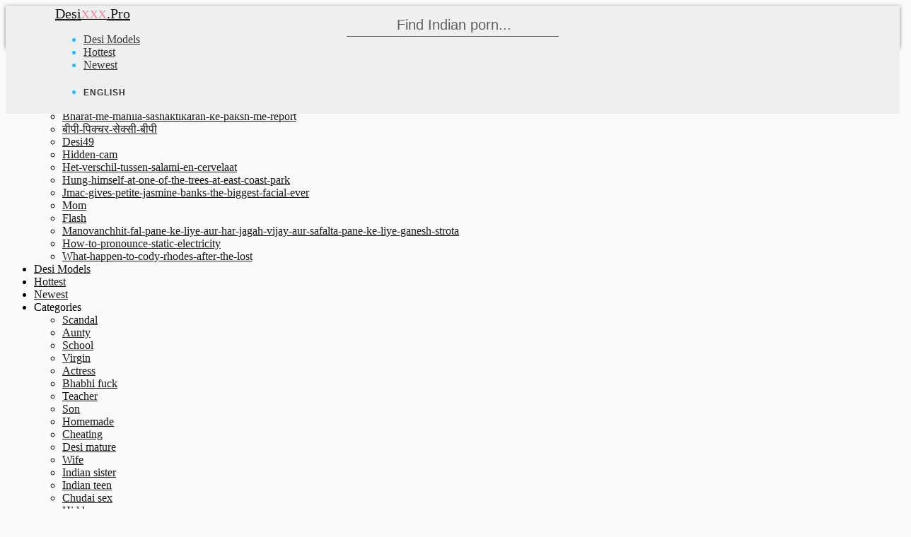

--- FILE ---
content_type: text/html; charset=UTF-8
request_url: http://www.desixxx.pro/series/20y-old-college-teen-finguring-in-bathroom-leaked-mms-10-min.html
body_size: 22047
content:

<!DOCTYPE html>
<html lang=en class="no-nice-scroll right-click-block-disabled no-preloader no-animation-effects js flexbox flexboxlegacy canvas canvastext webgl no-touch geolocation postmessage websqldatabase indexeddb hashchange history draganddrop websockets rgba hsla multiplebgs backgroundsize borderimage borderradius boxshadow textshadow opacity cssanimations csscolumns cssgradients cssreflections csstransforms csstransforms3d csstransitions fontface generatedcontent video audio localstorage sessionstorage webworkers applicationcache svg inlinesvg smil svgclippaths no-scrollable-portfolio-enabled">
<head>

    <title>See 20y Old COLLEGE Teen Finguring in BATHROOM Leaked MMS - 10..</title>
    <meta name="description" content="Look 20y Old COLLEGE Teen Finguring in BATHROOM Leaked MMS - 10 min">
    <meta name="keywords" content="20y Old COLLEGE Teen.. porn, desi xxx, indian sex, hindi porn, bollywood fuck, tamil pussy">
    <meta name="Robots" content="index, follow">
    <meta name="Document-state" content="Dynamic">
    <meta name="revisit-after" content="1 day">
    <meta charset="UTF-8">
    <meta http-equiv="X-UA-Compatible" content="IE=edge,chrome=1">
    <meta name="viewport" content="width=device-width, initial-scale=1.0, user-scalable=yes, maximum-scale=10.0">
    <link type="text/css" media="all" href="http://s1.ekogate.club/templates/t4/css/style.css" rel="stylesheet">
    <link type="text/css" media="all" href="/css/custom.css" rel="stylesheet">
    
            <link type="text/css" media="all" href="//cdnjs.cloudflare.com/ajax/libs/font-awesome/4.7.0/css/font-awesome.min.css" rel="stylesheet">
        
    <script type="text/javascript" src="http://s1.ekogate.club/templates/t4/js/preload.js"></script>
    <script type="text/javascript" src="http://s1.ekogate.club/templates/t3/js/jquery.autocomplete.min.js"></script>
    <script type="text/javascript" src="http://s1.ekogate.club/templates/t5/js/jquery.lazyload.js"></script>
                
    <link rel="apple-touch-icon" sizes="57x57" href="/apple-icon-57x57.png">
	<link rel="apple-touch-icon" sizes="60x60" href="/apple-icon-60x60.png">
	<link rel="apple-touch-icon" sizes="72x72" href="/apple-icon-72x72.png">
	<link rel="apple-touch-icon" sizes="76x76" href="/apple-icon-76x76.png">
	<link rel="apple-touch-icon" sizes="114x114" href="/apple-icon-114x114.png">
	<link rel="apple-touch-icon" sizes="120x120" href="/apple-icon-120x120.png">
	<link rel="apple-touch-icon" sizes="144x144" href="/apple-icon-144x144.png">
	<link rel="apple-touch-icon" sizes="152x152" href="/apple-icon-152x152.png">
	<link rel="apple-touch-icon" sizes="180x180" href="/apple-icon-180x180.png">
	<link rel="icon" type="image/png" sizes="192x192"  href="/android-icon-192x192.png">
	<link rel="icon" type="image/png" sizes="32x32" href="/favicon-32x32.png">
	<link rel="icon" type="image/png" sizes="96x96" href="/favicon-96x96.png">
	<link rel="icon" type="image/png" sizes="16x16" href="/favicon-16x16.png">
	<link rel="manifest" href="/manifest.json">
	<meta name="msapplication-TileColor" content="#ffffff">
	<meta name="msapplication-TileImage" content="/ms-icon-144x144.png">
	<meta name="theme-color" content="#ffffff">    
        <meta name="clickaine-site-verification" content="8576d53621e7d4e60f704943efc75c3deaf0e2dd5a230cd235375db158de4c72c9ba85c9c73f05b415d9f6d85d1fb1985ecb6b50efb2f22f3cc63884b9e44ea4">
        
            <meta property="og:locale" content="en" />
        <meta property="og:type" content="video.movie" />
	<meta property="video:duration" content="10:14" />
	<meta property="og:video:width" content="640" />
	<meta property="og:video:height" content="360" />
        <meta property="og:site_name" content="Desi XXX" />
        <meta property="og:title" content="" />
        <meta property="og:description" content="" />
        <meta property="og:url" content="http://www.desixxx.pro" />
    
    <script type="application/ld+json">
	    {
			"@context": "http://schema.org",
			"@type": "WebSite",
			"url": "http://www.desixxx.pro/",
			"potentialAction": {
				"@type": "SearchAction",
				"target": "http://www.desixxx.pro/searching/{search_term_string}-1.html",
				"query-input": "required name=search_term_string"
			}
	    }
    </script>

        <link rel="canonical" href="" />
    <link rel="alternate" href="" hreflang="x-default" />
    <link rel="alternate" href="?fl=ru" hreflang="ru" />
    <link rel="alternate" href="?fl=de" hreflang="de" />
    <link rel="alternate" href="?fl=fr" hreflang="fr" />
    <link rel="alternate" href="?fl=it" hreflang="it" />
    <link rel="alternate" href="?fl=es" hreflang="es" />
    <link rel="alternate" href="?fl=ja" hreflang="ja" />
    <link rel="alternate" href="?fl=ko" hreflang="ko" />
    <link rel="alternate" href="?fl=tr" hreflang="tr" />
    <link rel="alternate" href="?fl=pt" hreflang="pt" />
    <link rel="alternate" href="?fl=nl" hreflang="nl" />
    <link rel="alternate" href="?fl=th" hreflang="th" />
    <link rel="alternate" href="?fl=vi" hreflang="vi" />
    <link rel="alternate" href="?fl=hi" hreflang="hi" />
    <link rel="alternate" href="?fl=ar" hreflang="ar" />
    <link rel="alternate" href="?fl=pl" hreflang="pl" />
    <link rel="alternate" href="?fl=zh" hreflang="zh" />
    <link rel="dns-prefetch" href="http://s1.ekogate.club">
    <link rel="dns-prefetch" href="http://zendplace.pro">
    <link rel="dns-prefetch" href="http://i1.ekonova.pro">
    <link rel="dns-prefetch" href="http://i2.ekonova.pro">
    <link rel="dns-prefetch" href="http://i3.ekonova.pro">
    <link rel="dns-prefetch" href="http://i4.ekonova.pro">
    <link rel="dns-prefetch" href="http://i1.fastgate.top">
    <link rel="dns-prefetch" href="http://i2.fastgate.top">
    <link rel="dns-prefetch" href="http://i3.fastgate.top">
    <link rel="dns-prefetch" href="http://i4.fastgate.top">

<script>
var cw_to;
function calcWidth(timeout, callback)
{
    if (typeof timeout != "undefined" && timeout != 0) {
        clearTimeout(cw_to);
        cw_to = setTimeout(function(){
            resizeGrid();
        }, 100);
    } else {
        resizeGrid(callback);
    }
}

function resizeGrid(callback)
{
    var $container = $('.portfolio-items');
    $container.children('div').each(function(){
        // var width = ( 100 * parseFloat($(this).css('width')) / parseFloat($(this).parent().css('width')) ) + '%';
        var width_k    = parseInt($(this).css('width'))/$(this).attr('data-width');
        var height     = $(this).attr('data-height')*width_k;
        $(this).css('height', height+"px");
        $(this).find('img').attr("width",parseInt($(this).css('width'))).attr("height", height);
        
    });
    if (typeof callback == 'function') {
        callback();
    }
}
function resizeForMobile()
{
    if ($(window).width() < 650 && false) {
        $('.portfolio-items > div').each(function(){
            var width    = Math.ceil($(window).width()/2)-17;
            var i_height = $(this).data('height');
            var height   = Math.ceil(width/300*i_height);
            $(this).css({width:width+"px", height:height+"px"});
        });
    }
}
$(function(){
    var $container = $('.portfolio-items');
    resizeForMobile();
        $('.site-list').removeClass('collapse');
    if (typeof callBanner == "function") {
         $( "<div class='single-portfolio col-md-3 mix'><div class='tac'><i class='xxx-banner' data-width='300' data-height='250'></i></div></div>" ).insertAfter( ".single-portfolio:nth-child(12n+8)" );
    }
    // calcWidth(0, function(){});
});
</script>

</head>


    <body class="page">
        
        <div class="wrap_all">
            
            <header class="header-menu header-sticky no-transparent-enabled no-transparent-color nav-small-bar">
                
                <div class="mobile-buttons"> 
                    <a id="mobile-nav" class="menu-nav mobile" href="#navigation-mobile"><i class="menu-icon"></i></a> 
                       
                </div>
                
                <div class="desktop-buttons"></div>
                
                <div id="my-menu" class="container-fluid">
                    <nav class="mm-panel">
                        <a class="logo-img" href="/" title='www.desixxx.pro'> Desi<span>XXX</span>.Pro</a>
                        <div data-url="http://www.desixxx.pro" class="addthis_inline_share_toolbox"></div>
                        <form role="search" target="_self" class="navbar-search search" action="#" data-lang='en'>
                    <div class="form-group">
                        <input id='searchword' type="text" placeholder="Find Indian porn..." class="form-control">
                    </div>
                            <button id='search-btn' type='button'><i class='flaticon-search'></i></button>
                </form>
                        <ul class="sf-menu desktop-menu sf-js-enabled sf-arrows">
                            <li class="menu-item menu-item-type-custom menu-item-object-custom">
                                <a target="_blank" href="/models.html" class="sf-with-ul">Desi Models</a>
                            </li>
                            <li class="menu-item menu-item-type-custom menu-item-object-custom">
                                <a target="_blank" href="/popular-1.html">Hottest</a>
                            </li>
                            <li class="menu-item menu-item-type-custom menu-item-object-custom">
                                <a target="_blank" href="/newest-1.html">Newest</a>
                            </li>
                            <li class="menu-item menu-item-type-custom menu-item-object-custom menu-item-has-children">
                <span>English</span>
                <ul class="sub-menu lang-menu">
                                        <li><a href="?fl=en">English</a></li>
					<li><a href="?fl=de">Deutsch</a></li>
					<li><a href="?fl=fr">FranÃ§ais</a></li>
					<li><a href="?fl=it">Italiano</a></li>
					<li><a href="?fl=ru">Ð ÑƒÑÑÐºÐ¸Ð¹</a></li>
					<li><a href="?fl=es">EspaÃ±ol</a></li>
					<li><a href="?fl=tr">TÃ¼rkÃ§e</a></li>
					<li><a href="?fl=vi">Vietnamese</a></li>
					<li><a href="?fl=ja">æ—¥æœ¬èªž</a></li>
		                        <li><a href="?fl=zh">ä¸­æ–‡</a></li>
					<li><a href="?fl=ko">í•œêµ­ì–´</a></li>
					<li><a href="?fl=th">à¸ à¸²à¸©à¸²à¹„à¸—à¸¢</a></li>
					<li><a href="?fl=hi">à¤¹à¤¿à¤‚à¤¦à¥€</a></li>
					<li><a href="?fl=ar">Ø§Ù„Ø¹Ø±Ø¨ÙŠØ©</a></li>
                </ul>
                </li>
                        </ul>
                    </nav>
                </div>
                
            </header>
            
            <div id="navigation-mobile">
                <div class="container-fluid">
                    <div class="row">
                        <div class="col-md-12">
                            <ul class="mobile-menu">
                             <li class="menu-item menu-item-has-children">
                    <span>Trending<span class="cont"><i class="plus-icon"></i></span></span>
                                        <ul  class="sub-menu">
                                  
                                  <li><a target="_blank" href="/searching/saree-1.html">Saree</a></li>
                                  
                                  <li><a target="_blank" href="/searching/kÃƒÂ¶y-pornosu-gizli-1.html">KÃƒÂ¶y-pornosu-gizli</a></li>
                                  
                                  <li><a target="_blank" href="/searching/kã¶y-pornosu-1.html">Kã¶y-pornosu</a></li>
                                  
                                  <li><a target="_blank" href="/searching/bharat-me-mahila-sashaktikaran-ke-paksh-me-report-1.html">Bharat-me-mahila-sashaktikaran-ke-paksh-me-report</a></li>
                                  
                                  <li><a target="_blank" href="/searching/बीपी-पिक्चर-सेक्सी-बीपी-1.html">बीपी-पिक्चर-सेक्सी-बीपी</a></li>
                                  
                                  <li><a target="_blank" href="/searching/desi49-1.html">Desi49</a></li>
                                  
                                  <li><a target="_blank" href="/searching/hidden-cam-1.html">Hidden-cam</a></li>
                                  
                                  <li><a target="_blank" href="/searching/het-verschil-tussen-salami-en-cervelaat-1.html">Het-verschil-tussen-salami-en-cervelaat</a></li>
                                  
                                  <li><a target="_blank" href="/searching/hung-himself-at-one-of-the-trees-at-east-coast-park-1.html">Hung-himself-at-one-of-the-trees-at-east-coast-park</a></li>
                                  
                                  <li><a target="_blank" href="/searching/jmac-gives-petite-jasmine-banks-the-biggest-facial-ever-1.html">Jmac-gives-petite-jasmine-banks-the-biggest-facial-ever</a></li>
                                  
                                  <li><a target="_blank" href="/searching/mom-1.html">Mom</a></li>
                                  
                                  <li><a target="_blank" href="/searching/flash-1.html">Flash</a></li>
                                  
                                  <li><a target="_blank" href="/searching/manovanchhit-fal-pane-ke-liye-aur-har-jagah-vijay-aur-safalta-pane-ke-liye-ganesh-strota-1.html">Manovanchhit-fal-pane-ke-liye-aur-har-jagah-vijay-aur-safalta-pane-ke-liye-ganesh-strota</a></li>
                                  
                                  <li><a target="_blank" href="/searching/how-to-pronounce-static-electricity-1.html">How-to-pronounce-static-electricity</a></li>
                                  
                                  <li><a target="_blank" href="/searching/what-happen-to-cody-rhodes-after-the-lost-1.html">What-happen-to-cody-rhodes-after-the-lost</a></li>
                                  
                                        </ul>
                                </li>
                                  <li class="menu-item ">
                                    <a target="_blank" href="/models.html">Desi Models</a>
                                </li>
                                <li class="menu-item ">
                                    <a target="_blank" href="/popular-1.html">Hottest</a>
                                </li>
                               <li class="menu-item ">
                                    <a target="_blank" href="/newest-1.html">Newest</a>
                                </li>
                                <li class="menu-item menu-item-has-children">
                    <span>Categories<span class="cont"><i class="plus-icon"></i></span></span>
                                        <ul  class="sub-menu">
                                            
                                                <li><a rel='nofollow' href="/scandal/1">Scandal</a></li>
                                            
                                                <li><a rel='nofollow' href="/aunty/1">Aunty</a></li>
                                            
                                                <li><a rel='nofollow' href="/school/1">School</a></li>
                                            
                                                <li><a rel='nofollow' href="/virgin/1">Virgin</a></li>
                                            
                                                <li><a rel='nofollow' href="/actress/1">Actress</a></li>
                                            
                                                <li><a rel='nofollow' href="/bhabhi-fuck/1">Bhabhi fuck</a></li>
                                            
                                                <li><a rel='nofollow' href="/teacher/1">Teacher</a></li>
                                            
                                                <li><a rel='nofollow' href="/son/1">Son</a></li>
                                            
                                                <li><a rel='nofollow' href="/homemade/1">Homemade</a></li>
                                            
                                                <li><a rel='nofollow' href="/cheating/1">Cheating</a></li>
                                            
                                                <li><a rel='nofollow' href="/desi-mature/1">Desi mature</a></li>
                                            
                                                <li><a rel='nofollow' href="/wife/1">Wife</a></li>
                                            
                                                <li><a rel='nofollow' href="/indian-sister/1">Indian sister</a></li>
                                            
                                                <li><a rel='nofollow' href="/indian-teen/1">Indian teen</a></li>
                                            
                                                <li><a rel='nofollow' href="/chudai-sex/1">Chudai sex</a></li>
                                            
                                                <li><a rel='nofollow' href="/hidden/1">Hidden</a></li>
                                            
                                                <li><a rel='nofollow' href="/hindi-cuckold/1">Hindi cuckold</a></li>
                                            
                                                <li><a rel='nofollow' href="/gay/1">Gay</a></li>
                                            
                                                <li><a rel='nofollow' href="/indian-student/1">Indian student</a></li>
                                            
                                                <li><a rel='nofollow' href="/desi-voyeur/1">Desi voyeur</a></li>
                                            
                                                <li><a rel='nofollow' href="/housewife/1">Housewife</a></li>
                                            
                                                <li><a rel='nofollow' href="/hairy-indian/1">Hairy indian</a></li>
                                            
                                                <li><a rel='nofollow' href="/desi-office/1">Desi office</a></li>
                                            
                                                <li><a rel='nofollow' href="/public/1">Public</a></li>
                                            
                                                <li><a rel='nofollow' href="/vintage-indian/1">Vintage indian</a></li>
                                            
                                                <li><a rel='nofollow' href="/indian-village/1">Indian village</a></li>
                                            
                                                <li><a rel='nofollow' href="/desi-schoolgirl/1">Desi schoolgirl</a></li>
                                            
                                                <li><a rel='nofollow' href="/mallu-fuck/1">Mallu fuck</a></li>
                                            
                                                <li><a rel='nofollow' href="/dildo/1">Dildo</a></li>
                                            
                                                <li><a rel='nofollow' href="/shaved/1">Shaved</a></li>
                                            
                                                <li><a rel='nofollow' href="/punjab/1">Punjab</a></li>
                                            
                                                <li><a rel='nofollow' href="/brother/1">Brother</a></li>
                                            
                                                <li><a rel='nofollow' href="/desi-chubby/1">Desi chubby</a></li>
                                            
                                                <li><a rel='nofollow' href="/hd-indian-porn/1">Hd indian porn</a></li>
                                            
                                                <li><a rel='nofollow' href="/blowjob/1">Blowjob</a></li>
                                            
                                                <li><a rel='nofollow' href="/hardcore/1">Hardcore</a></li>
                                            
                                                <li><a rel='nofollow' href="/desi-anal/1">Desi anal</a></li>
                                            
                                                <li><a rel='nofollow' href="/nipples/1">Nipples</a></li>
                                            
                                                <li><a rel='nofollow' href="/erotic/1">Erotic</a></li>
                                            
                                                <li><a rel='nofollow' href="/desi-camgirl/1">Desi camgirl</a></li>
                                            
                                                <li><a rel='nofollow' href="/cartoon/1">Cartoon</a></li>
                                            
                                                <li><a rel='nofollow' href="/bengali/1">Bengali</a></li>
                                            
                                                <li><a rel='nofollow' href="/indian-webcam/1">Indian webcam</a></li>
                                            
                                                <li><a rel='nofollow' href="/xxx-mumbai/1">Xxx mumbai</a></li>
                                            
                                                <li><a rel='nofollow' href="/cuckold/1">Cuckold</a></li>
                                            
                                                <li><a rel='nofollow' href="/kissing/1">Kissing</a></li>
                                            
                                                <li><a rel='nofollow' href="/touch/1">Touch</a></li>
                                            
                                                <li><a rel='nofollow' href="/missionary/1">Missionary</a></li>
                                            
                                                <li><a rel='nofollow' href="/panties/1">Panties</a></li>
                                            
                                                <li><a rel='nofollow' href="/deepthroat/1">Deepthroat</a></li>
                                            
                                                <li><a rel='nofollow' href="/boss/1">Boss</a></li>
                                            
                                                <li><a rel='nofollow' href="/relax/1">Relax</a></li>
                                            
                                                <li><a rel='nofollow' href="/indian-honeymoon/1">Indian honeymoon</a></li>
                                            
                                                <li><a rel='nofollow' href="/bath/1">Bath</a></li>
                                            
                                                <li><a rel='nofollow' href="/hindi-erotic/1">Hindi erotic</a></li>
                                            
                                                <li><a rel='nofollow' href="/softcore/1">Softcore</a></li>
                                            
                                                <li><a rel='nofollow' href="/forced/1">Forced</a></li>
                                            
                                                <li><a rel='nofollow' href="/retro/1">Retro</a></li>
                                            
                                                <li><a rel='nofollow' href="/bedroom/1">Bedroom</a></li>
                                            
                                                <li><a rel='nofollow' href="/indian-threesome/1">Indian threesome</a></li>
                                            
                                                <li><a rel='nofollow' href="/short/1">Short</a></li>
                                            
                                                <li><a rel='nofollow' href="/oral/1">Oral</a></li>
                                            
                                                <li><a rel='nofollow' href="/dance/1">Dance</a></li>
                                            
                                                <li><a rel='nofollow' href="/callgirl/1">Callgirl</a></li>
                                            
                                                <li><a rel='nofollow' href="/leone/1">Leone</a></li>
                                            
                                                <li><a rel='nofollow' href="/leaked-xxx/1">Leaked xxx</a></li>
                                            
                                                <li><a rel='nofollow' href="/desi-lesbian/1">Desi lesbian</a></li>
                                            
                                                <li><a rel='nofollow' href="/redhead/1">Redhead</a></li>
                                            
                                                <li><a rel='nofollow' href="/fetish/1">Fetish</a></li>
                                            
                                                <li><a rel='nofollow' href="/roleplay/1">Roleplay</a></li>
                                            
                                                <li><a rel='nofollow' href="/camgirl/1">Camgirl</a></li>
                                            
                                                <li><a rel='nofollow' href="/indian-pornstar/1">Indian pornstar</a></li>
                                            
                                                <li><a rel='nofollow' href="/bondage/1">Bondage</a></li>
                                            
                                                <li><a rel='nofollow' href="/dirty/1">Dirty</a></li>
                                            
                                                <li><a rel='nofollow' href="/celebrity/1">Celebrity</a></li>
                                            
                                                <li><a rel='nofollow' href="/voyeur/1">Voyeur</a></li>
                                            
                                                <li><a rel='nofollow' href="/jerking/1">Jerking</a></li>
                                            
                                                <li><a rel='nofollow' href="/massage/1">Massage</a></li>
                                            
                                                <li><a rel='nofollow' href="/creampie/1">Creampie</a></li>
                                            
                                                <li><a rel='nofollow' href="/gangbang/1">Gangbang</a></li>
                                            
                                                <li><a rel='nofollow' href="/indian-bbw/1">Indian bbw</a></li>
                                            
                                                <li><a rel='nofollow' href="/moaning/1">Moaning</a></li>
                                            
                                                <li><a rel='nofollow' href="/pov-indian/1">Pov indian</a></li>
                                            
                                                <li><a rel='nofollow' href="/skinny-desi/1">Skinny desi</a></li>
                                            
                                                <li><a rel='nofollow' href="/interracial-porn/1">Interracial porn</a></li>
                                            
                                                <li><a rel='nofollow' href="/riding/1">Riding</a></li>
                                            
                                                <li><a rel='nofollow' href="/brunette/1">Brunette</a></li>
                                            
                                                <li><a rel='nofollow' href="/indian-maid/1">Indian maid</a></li>
                                            
                                                <li><a rel='nofollow' href="/indian-college/1">Indian college</a></li>
                                            
                                                <li><a rel='nofollow' href="/asian/1">Asian</a></li>
                                            
                                                <li><a rel='nofollow' href="/amateur-indian/1">Amateur indian</a></li>
                                            
                                                <li><a rel='nofollow' href="/choot-porn/1">Choot porn</a></li>
                                            
                                                <li><a rel='nofollow' href="/outdoor/1">Outdoor</a></li>
                                            
                                                <li><a rel='nofollow' href="/couple/1">Couple</a></li>
                                            
                                                <li><a rel='nofollow' href="/desi-mom/1">Desi mom</a></li>
                                            
                                                <li><a rel='nofollow' href="/saree/1">Saree</a></li>
                                            
                                                <li><a rel='nofollow' href="/fingering/1">Fingering</a></li>
                                            
                                                <li><a rel='nofollow' href="/car/1">Car</a></li>
                                            
                                                <li><a rel='nofollow' href="/milf/1">Milf</a></li>
                                            
                                                <li><a rel='nofollow' href="/facial/1">Facial</a></li>
                                            
                                                <li><a rel='nofollow' href="/blonde/1">Blonde</a></li>
                                            
                                                <li><a rel='nofollow' href="/indian-celebrity/1">Indian celebrity</a></li>
                                            
                                                <li><a rel='nofollow' href="/solo-hindi/1">Solo hindi</a></li>
                                            
                                                <li><a rel='nofollow' href="/bollywood-sex/1">Bollywood sex</a></li>
                                            
                                                <li><a rel='nofollow' href="/handjob/1">Handjob</a></li>
                                            
                                                <li><a rel='nofollow' href="/cougar/1">Cougar</a></li>
                                            
                                                <li><a rel='nofollow' href="/arab/1">Arab</a></li>
                                            
                                                <li><a rel='nofollow' href="/cumshot/1">Cumshot</a></li>
                                            
                                                <li><a rel='nofollow' href="/oil/1">Oil</a></li>
                                            
                                                <li><a rel='nofollow' href="/shower/1">Shower</a></li>
                                            
                                                <li><a rel='nofollow' href="/mms-porn/1">Mms porn</a></li>
                                            
                                                <li><a rel='nofollow' href="/hindi-striptease/1">Hindi striptease</a></li>
                                            
                                                <li><a rel='nofollow' href="/teasing/1">Teasing</a></li>
                                            
                                                <li><a rel='nofollow' href="/ebony/1">Ebony</a></li>
                                            
                                                <li><a rel='nofollow' href="/gaand-sex/1">Gaand sex</a></li>
                                            
                                                <li><a rel='nofollow' href="/indian-cowgirl/1">Indian cowgirl</a></li>
                                            
                                                <li><a rel='nofollow' href="/doggystyle/1">Doggystyle</a></li>
                                            
                                                <li><a rel='nofollow' href="/femdom/1">Femdom</a></li>
                                            
                                        </ul>
                                </li>
                                <li class="menu-item menu-item-has-children">
                    <span>English<span class="cont"><i class="plus-icon"></i></span></span>
                    <ul class="sub-menu lang-menu">
                                                <li><a rel='nofollow' href="?fl=en">English</a></li>
						<li><a rel='nofollow' href="?fl=de">Deutsch</a></li>
						<li><a rel='nofollow' href="?fl=fr">FranÃ§ais</a></li>
						<li><a rel='nofollow' href="?fl=it">Italiano</a></li>
						<li><a rel='nofollow' href="?fl=ru">Ð ÑƒÑÑÐºÐ¸Ð¹</a></li>
						<li><a rel='nofollow' href="?fl=es">EspaÃ±ol</a></li>
						<li><a rel='nofollow' href="?fl=tr">TÃ¼rkÃ§e</a></li>
						<li><a rel='nofollow' href="?fl=vi">Vietnamese</a></li>
						<li><a rel='nofollow' href="?fl=ja">æ—¥æœ¬èªž</a></li>
			                        <li><a rel='nofollow' href="?fl=zh">ä¸­æ–‡</a></li>
						<li><a rel='nofollow' href="?fl=ko">í•œêµ­ì–´</a></li>
						<li><a rel='nofollow' href="?fl=th">à¸ à¸²à¸©à¸²à¹„à¸—à¸¢</a></li>
						<li><a rel='nofollow' href="?fl=hi">à¤¹à¤¿à¤‚à¤¦à¥€</a></li>
						<li><a rel='nofollow' href="?fl=ar">Ø§Ù„Ø¹Ø±Ø¨ÙŠØ©</a></li>
                    </ul>
                    </li>
                            </ul>
                        </div>
                    </div>
                </div>
            </div>
            
                        
            <div id="main" class="header-sticky-enabled no-transparent-enabled">
                <div id="content">
<section class="wrap_content gallery-page">
	<section class="main-content">
	    <div class="container">
	        <div class="row">
	            <div class="col-md-12">
                        <h1 class="gallery-title">20y Old COLLEGE Teen Finguring in BATHROOM Leaked MMS - 10 min</h1>
                    </div>
		</div>
            </div>
                    <div class="container">
		        <div class="row">
		            <div class="col-md-12">
                                    <div class='player'>
                                        <iframe frameborder=0 style="margin:0; padding:0;" scrolling="no" src='http://www.zendev.club/client/init.php?url=aHR0cDovL3d3dy54dmlkZW9zLmNvbS92aWRlbzI0NzA4OTQ3LzIweV9vbGRfY29sbGVnZV90ZWVuX2Zpbmd1cmluZ19pbl9iYXRocm9vbV9sZWFrZWRfbW1z'></iframe>
                                    </div>	
                                    		    
                        </div>
		  </div> 
	          <div class="row">
	              <div class="col-md-12">  
<br>
	                <div class='gallery-data clearfix'>
				  <div class='tags'><strong class="f16 mb10">Tags:  </strong><a target="_blank" href="/groups/teen/1">Teen</a> <a target="_blank" href="/groups/student/1">Student</a> <a target="_blank" href="/groups/bathroom/1">Bathroom</a> <a target="_blank" href="/groups/indian/1">Indian</a> <a target="_blank" href="/groups/college/1">College</a> <a target="_blank" href="/groups/beauty/1">Beauty</a> <a target="_blank" href="/groups/gf/1">Gf</a> <a target="_blank" href="/groups/desi/1">Desi</a> <a target="_blank" href="/groups/bangla/1">Bangla</a> <a target="_blank" href="/groups/mms/1">Mms</a> </div>
			</div>

                        <div class='clearfix mb20'>
                                          <div class='mb20' id='rating'>
                                                <b class='db mb5'>Did you like it?</b>
						<span class='btn btn-success'><span class='rateit up fa fa-fw fa-thumbs-up fa-lg' data-value='2'></span></span>
						<span class='btn btn-warning'><span class='rateit down fa fa-fw fa-thumbs-down fa-lg' data-value='1'></span></span>
					  </div>
                                          <div class="addthis_inline_share_toolbox"></div>
                        </div>
                        
                        <div id='comment-list-wrap'>
							</div>			
			<div id='form-comment-wrap'></div>

		     </div>
		  </div>
	      </div> 
	      
          <section class='section-data'>
		<noindex>
  <div class='bb-place mt30 clear tac post-load'>
     <div class='dib'><div><i data-spot=6 class='xxx-banner' data-width='300' data-height='250'></i></div></div>
              <div class='dib'><div><i data-spot=6 class='xxx-banner' data-width='300' data-height='250'></i></div></div>
         <div class='dib'><div><i data-spot=6 class='xxx-banner' data-width='300' data-height='250'></i></div></div>
         <div class='dib'><div><i data-spot=6 class='xxx-banner' data-width='300' data-height='250'></i></div></div>
       </div>
</noindex>
	  </section>
	  <section class='section-related mt20'>
            <h2 class='tac'>Related Desi Porn Videos</h2>	    <div class="container">
	          <div class="row">
	            <div class="col-md-12">
                        
	                <div class='row portfolio-normal-width' >
					    <div itemscope itemtype="http://schema.org/ImageGallery" id="portfolio-items" class="masonry-portfolio isotope related portfolio-items  am-paid paid-1" data-gallery='20y-old-college-teen-finguring-in-bathroom-leaked-mms-10-min'>
							<div itemprop="associatedMedia" itemscope itemtype="http://schema.org/ImageObject" class="single-portfolio col-md-3 image" data-height='250' data-width='300' style='width:300px; height:250px'>
    <div class="portfolio-post-thumb">
        <div class="portfolio-post">
            <a  data-id="code=ODl4MzF4MjM3MDk=" class="portfolio-photo" target="_blank" href="/series/desi-girl-banny-fucked-in-car-8-min.html" title="desi girl banny fucked in car - 8 min">
                <img itemprop="contentUrl" src="http://www.warpstorage.pro/images/desixxx.pro/23/709_girl_in_car.jpg" width="300" height="250" alt='desi girl banny fucked in car - 8 min'>
                                 <span class='post-info'>
                     <span>505759 views</span>
		     <span>Score: 71%</span>
                 </span>
                             </a>
           
        </div>
        
    </div>
</div><div itemprop="associatedMedia" itemscope itemtype="http://schema.org/ImageObject" class="single-portfolio col-md-3 image" data-height='250' data-width='300' style='width:300px; height:250px'>
    <div class="portfolio-post-thumb">
        <div class="portfolio-post">
            <a  data-id="code=ODl4MzJ4MjYxMzc=" class="portfolio-photo" target="_blank" href="/series/hot-desi-punjaban-9-min-13718.html" title="hot desi punjaban - 9 min">
                <img itemprop="contentUrl" src="http://www.warpstorage.pro/images/desixxx.pro/26/137__.jpg" width="300" height="250" alt='hot desi punjaban - 9 min'>
                                 <span class='post-info'>
                     <span>51650 views</span>
		     <span>Score: 86%</span>
                 </span>
                             </a>
           
        </div>
        
    </div>
</div><div itemprop="associatedMedia" itemscope itemtype="http://schema.org/ImageObject" class="single-portfolio col-md-3 image" data-height='250' data-width='300' style='width:300px; height:250px'>
    <div class="portfolio-post-thumb">
        <div class="portfolio-post">
            <a  data-id="code=ODl4MzN4Mjc5Njg=" class="portfolio-photo" target="_blank" href="/series/desi-aunty-back-alley-blowjob-on-young-boys-cock-2-min.html" title="Desi Aunty Back Alley Blowjob On Young Boys Cock 2 min">
                <img itemprop="contentUrl" src="http://www.warpstorage.pro/images/desixxx.pro/27/968_Aunty_Back_On.jpg" width="300" height="250" alt='Desi Aunty Back Alley Blowjob On Young Boys Cock 2 min'>
                                 <span class='post-info'>
                     <span>18741 views</span>
		     <span>Score: 75%</span>
                 </span>
                             </a>
           
        </div>
        
    </div>
</div><div itemprop="associatedMedia" itemscope itemtype="http://schema.org/ImageObject" class="single-portfolio col-md-3 image" data-height='250' data-width='300' style='width:300px; height:250px'>
    <div class="portfolio-post-thumb">
        <div class="portfolio-post">
            <a  data-id="code=ODl4MzR4NTQ2ODE=" class="portfolio-photo" target="_blank" href="/series/desi-romance-indian-bhabhi-12-min-1080p.html" title="desi romance indian bhabhi 12 min 1080p">
                <img itemprop="contentUrl" src="http://www.warpstorage.pro/images/desixxx.pro/54/681_romance_bhabhi_1080p.jpg" width="300" height="250" alt='desi romance indian bhabhi 12 min 1080p'>
                                 <span class='post-info'>
                     <span>21040 views</span>
		     <span>Score: 82%</span>
                 </span>
                             </a>
           
        </div>
        
    </div>
</div><div itemprop="associatedMedia" itemscope itemtype="http://schema.org/ImageObject" class="single-portfolio col-md-3 image" data-height='250' data-width='300' style='width:300px; height:250px'>
    <div class="portfolio-post-thumb">
        <div class="portfolio-post">
            <a  data-id="code=ODl4MzV4MjUyNjk=" class="portfolio-photo" target="_blank" href="/series/force-in-movie-2-min.html" title="Force in movie - 2 min">
                <img itemprop="contentUrl" src="http://www.warpstorage.pro/images/desixxx.pro/25/269__min.jpg" width="300" height="250" alt='Force in movie - 2 min'>
                                 <span class='post-info'>
                     <span>17910 views</span>
		     <span>Score: 100%</span>
                 </span>
                             </a>
           
        </div>
        
    </div>
</div><div itemprop="associatedMedia" itemscope itemtype="http://schema.org/ImageObject" class="single-portfolio col-md-3 image" data-height='250' data-width='300' style='width:300px; height:250px'>
    <div class="portfolio-post-thumb">
        <div class="portfolio-post">
            <a  data-id="code=ODl4MzZ4NTYwMjg=" class="portfolio-photo" target="_blank" href="/series/karam-punjabi-firozpur-punjab-ex-girlfriend-3-min-720p.html" title="Karam Punjabi Firozpur Punjab ex-girlfriend 3 min 720p">
                <img itemprop="contentUrl" src="http://www.warpstorage.pro/images/desixxx.pro/56/028_Punjabi.jpg" width="300" height="250" alt='Karam Punjabi Firozpur Punjab ex-girlfriend 3 min 720p'>
                                 <span class='post-info'>
                     <span>23978 views</span>
		     <span>Score: 50%</span>
                 </span>
                             </a>
           
        </div>
        
    </div>
</div><div itemprop="associatedMedia" itemscope itemtype="http://schema.org/ImageObject" class="single-portfolio col-md-3 image" data-height='250' data-width='300' style='width:300px; height:250px'>
    <div class="portfolio-post-thumb">
        <div class="portfolio-post">
            <a  data-id="code=ODl4Mzd4NDE3NzA=" class="portfolio-photo" target="_blank" href="/series/fucking-matue-bottom-in-ajwa-chowkdi-vadodara-gujarat-3-min.html" title="Fucking matue bottom in ajwa chowkdi vadodara Gujarat 3 min">
                <img itemprop="contentUrl" src="http://www.warpstorage.pro/images/desixxx.pro/41/770_3.jpg" width="300" height="250" alt='Fucking matue bottom in ajwa chowkdi vadodara Gujarat 3 min'>
                                 <span class='post-info'>
                     <span>15862 views</span>
		     <span>Score: 67%</span>
                 </span>
                             </a>
           
        </div>
        
    </div>
</div><div itemprop="associatedMedia" itemscope itemtype="http://schema.org/ImageObject" class="single-portfolio col-md-3 image" data-height='250' data-width='300' style='width:300px; height:250px'>
    <div class="portfolio-post-thumb">
        <div class="portfolio-post">
            <a  data-id="code=ODl4Mzh4MjI4OTI=" class="portfolio-photo" target="_blank" href="/series/haryanvi-village-bhabhi-sapna-in-salwar-suit-fuck-by-devar-manoj-10-min.html" title="Haryanvi village Bhabhi Sapna in Salwar Suit Fuck By Devar Manoj - 10 min">
                <img itemprop="contentUrl" src="http://www.warpstorage.pro/images/desixxx.pro/22/892_Devar_.jpg" width="300" height="250" alt='Haryanvi village Bhabhi Sapna in Salwar Suit Fuck By Devar Manoj - 10 min'>
                                 <span class='post-info'>
                     <span>824627 views</span>
		     <span>Score: 52%</span>
                 </span>
                             </a>
           
        </div>
        
    </div>
</div><div itemprop="associatedMedia" itemscope itemtype="http://schema.org/ImageObject" class="single-portfolio col-md-3 image" data-height='250' data-width='300' style='width:300px; height:250px'>
    <div class="portfolio-post-thumb">
        <div class="portfolio-post">
            <a  data-id="code=ODl4Mzl4NTU2Mjc=" class="portfolio-photo" target="_blank" href="/series/punjabi-girl-crying-after-taking-big-cock-3-min.html" title="Punjabi girl crying after taking big Cock 3 min">
                <img itemprop="contentUrl" src="http://www.warpstorage.pro/images/desixxx.pro/55/627_Punjabi_taking_min.jpg" width="300" height="250" alt='Punjabi girl crying after taking big Cock 3 min'>
                                 <span class='post-info'>
                     <span>21057 views</span>
		     <span>Score: 67%</span>
                 </span>
                             </a>
           
        </div>
        
    </div>
</div><div itemprop="associatedMedia" itemscope itemtype="http://schema.org/ImageObject" class="single-portfolio col-md-3 image" data-height='250' data-width='300' style='width:300px; height:250px'>
    <div class="portfolio-post-thumb">
        <div class="portfolio-post">
            <a  data-id="code=ODl4NDB4Mjc0ODg=" class="portfolio-photo" target="_blank" href="/series/beautiful-matured-punjabi-lady-fucked-by-her-old-lover-12-min.html" title="Beautiful matured Punjabi lady fucked by her old lover - 12 min">
                <img itemprop="contentUrl" src="http://www.warpstorage.pro/images/desixxx.pro/27/488_Punjabi.jpg" width="300" height="250" alt='Beautiful matured Punjabi lady fucked by her old lover - 12 min'>
                                 <span class='post-info'>
                     <span>99245 views</span>
		     <span>Score: 100%</span>
                 </span>
                             </a>
           
        </div>
        
    </div>
</div><div itemprop="associatedMedia" itemscope itemtype="http://schema.org/ImageObject" class="single-portfolio col-md-3 image" data-height='250' data-width='300' style='width:300px; height:250px'>
    <div class="portfolio-post-thumb">
        <div class="portfolio-post">
            <a  data-id="code=ODl4NDF4MjYyNjc=" class="portfolio-photo" target="_blank" href="/series/indian-19y-cute-muslim-teen-virgin-pussy-nipples-first-time-fuck-outdoor-jungle-3-min.html" title="Indian 19y cute muslim teen virgin pussy nipples first time fuck outdoor jungle - 3 min">
                <img itemprop="contentUrl" src="http://www.warpstorage.pro/images/desixxx.pro/26/267_virgin_first_3.jpg" width="300" height="250" alt='Indian 19y cute muslim teen virgin pussy nipples first time fuck outdoor jungle - 3 min'>
                                 <span class='post-info'>
                     <span>105946 views</span>
		     <span>Score: 56%</span>
                 </span>
                             </a>
           
        </div>
        
    </div>
</div><div itemprop="associatedMedia" itemscope itemtype="http://schema.org/ImageObject" class="single-portfolio col-md-3 image" data-height='250' data-width='300' style='width:300px; height:250px'>
    <div class="portfolio-post-thumb">
        <div class="portfolio-post">
            <a  data-id="code=ODl4NDJ4NDE1Njk=" class="portfolio-photo" target="_blank" href="/series/hot-leaked-mms-of-indian-girls-kissing-compilation-12-8-min.html" title="Hot Leaked MMS Of Indian Girls Kissing Compilation 12 8 min">
                <img itemprop="contentUrl" src="http://www.warpstorage.pro/images/desixxx.pro/41/569_Of_12.jpg" width="300" height="250" alt='Hot Leaked MMS Of Indian Girls Kissing Compilation 12 8 min'>
                                 <span class='post-info'>
                     <span>18958 views</span>
		     <span>Score: 59%</span>
                 </span>
                             </a>
           
        </div>
        
    </div>
</div><div itemprop="associatedMedia" itemscope itemtype="http://schema.org/ImageObject" class="single-portfolio col-md-3 image" data-height='250' data-width='300' style='width:300px; height:250px'>
    <div class="portfolio-post-thumb">
        <div class="portfolio-post">
            <a  data-id="code=ODl4NDN4MjcxMjA=" class="portfolio-photo" target="_blank" href="/series/cute-girl-getting-fucked-doggy-style-7-min.html" title="Cute girl getting fucked doggy style - 7 min">
                <img itemprop="contentUrl" src="http://www.warpstorage.pro/images/desixxx.pro/27/120_fucked.jpg" width="300" height="250" alt='Cute girl getting fucked doggy style - 7 min'>
                                 <span class='post-info'>
                     <span>78749 views</span>
		     <span>Score: 50%</span>
                 </span>
                             </a>
           
        </div>
        
    </div>
</div><div itemprop="associatedMedia" itemscope itemtype="http://schema.org/ImageObject" class="single-portfolio col-md-3 image" data-height='250' data-width='300' style='width:300px; height:250px'>
    <div class="portfolio-post-thumb">
        <div class="portfolio-post">
            <a  data-id="code=ODl4NDR4MjM3NDI=" class="portfolio-photo" target="_blank" href="/series/awesome-punjabi-girl-from-lahore-smokes-and-smooches-her-lover-in-car-7-min.html" title="Awesome Punjabi girl from Lahore smokes and smooches her lover in car - 7 min">
                <img itemprop="contentUrl" src="http://www.warpstorage.pro/images/desixxx.pro/23/742_Awesome_smooches_lover.jpg" width="300" height="250" alt='Awesome Punjabi girl from Lahore smokes and smooches her lover in car - 7 min'>
                                 <span class='post-info'>
                     <span>2694 views</span>
		     <span>Score: 50%</span>
                 </span>
                             </a>
           
        </div>
        
    </div>
</div><div itemprop="associatedMedia" itemscope itemtype="http://schema.org/ImageObject" class="single-portfolio col-md-3 image" data-height='250' data-width='300' style='width:300px; height:250px'>
    <div class="portfolio-post-thumb">
        <div class="portfolio-post">
            <a  data-id="code=ODl4NDV4MjM1NzA=" class="portfolio-photo" target="_blank" href="/series/pakistani-beauty-smooches-and-gives-blowjob-secretly-3-min.html" title="Pakistani beauty smooches and gives blowjob secretly - 3 min">
                <img itemprop="contentUrl" src="http://www.warpstorage.pro/images/desixxx.pro/23/570_beauty.jpg" width="300" height="250" alt='Pakistani beauty smooches and gives blowjob secretly - 3 min'>
                                 <span class='post-info'>
                     <span>1499 views</span>
		     <span>Score: 50%</span>
                 </span>
                             </a>
           
        </div>
        
    </div>
</div><div itemprop="associatedMedia" itemscope itemtype="http://schema.org/ImageObject" class="single-portfolio col-md-3 image" data-height='250' data-width='300' style='width:300px; height:250px'>
    <div class="portfolio-post-thumb">
        <div class="portfolio-post">
            <a  data-id="code=ODl4NDZ4MjYzNDc=" class="portfolio-photo" target="_blank" href="/series/mallu-priya-forced-1-min-40-sec.html" title="Mallu Priya Forced - 1 min 40 sec">
                <img itemprop="contentUrl" src="http://www.warpstorage.pro/images/desixxx.pro/26/347_Priya_.jpg" width="300" height="250" alt='Mallu Priya Forced - 1 min 40 sec'>
                                 <span class='post-info'>
                     <span>13410 views</span>
		     <span>Score: 50%</span>
                 </span>
                             </a>
           
        </div>
        
    </div>
</div><div itemprop="associatedMedia" itemscope itemtype="http://schema.org/ImageObject" class="single-portfolio col-md-3 image" data-height='250' data-width='300' style='width:300px; height:250px'>
    <div class="portfolio-post-thumb">
        <div class="portfolio-post">
            <a  data-id="code=ODl4NDd4MjU4MDc=" class="portfolio-photo" target="_blank" href="/series/punjabi-girl-komal-giving-hot-blowjob-in-toilet-and-making-her-boyfriend-cum-3-min.html" title="punjabi girl komal giving hot blowjob in toilet and making her boyfriend cum - 3 min">
                <img itemprop="contentUrl" src="http://www.warpstorage.pro/images/desixxx.pro/25/807_punjabi_boyfriend.jpg" width="300" height="250" alt='punjabi girl komal giving hot blowjob in toilet and making her boyfriend cum - 3 min'>
                                 <span class='post-info'>
                     <span>12596 views</span>
		     <span>Score: 50%</span>
                 </span>
                             </a>
           
        </div>
        
    </div>
</div><div itemprop="associatedMedia" itemscope itemtype="http://schema.org/ImageObject" class="single-portfolio col-md-3 image" data-height='250' data-width='300' style='width:300px; height:250px'>
    <div class="portfolio-post-thumb">
        <div class="portfolio-post">
            <a  data-id="code=ODl4NDh4MzMzNTA=" class="portfolio-photo" target="_blank" href="/series/indian-desi-bhabhi-fucked-hard-and-rough-by-devar-imwf.html" title="Indian Desi Bhabhi Fucked Hard and Rough by Devar IMWF">
                <img itemprop="contentUrl" src="http://www.warpstorage.pro/images/desixxx.pro/33/350_Rough.jpg" width="300" height="250" alt='Indian Desi Bhabhi Fucked Hard and Rough by Devar IMWF'>
                                 <span class='post-info'>
                     <span>174365 views</span>
		     <span>Score: 50%</span>
                 </span>
                             </a>
           
        </div>
        
    </div>
</div><div itemprop="associatedMedia" itemscope itemtype="http://schema.org/ImageObject" class="single-portfolio col-md-3 image" data-height='250' data-width='300' style='width:300px; height:250px'>
    <div class="portfolio-post-thumb">
        <div class="portfolio-post">
            <a  data-id="code=ODl4NDl4MjIyMjk=" class="portfolio-photo" target="_blank" href="/series/desi-paki-bhabhi-gandi-dirty-cock-punjabi-devar.html" title="Desi paki bhabhi Gandi dirty cock punjabi devar">
                <img itemprop="contentUrl" src="http://www.warpstorage.pro/images/desixxx.pro/22/229_Desi_paki.jpg" width="300" height="250" alt='Desi paki bhabhi Gandi dirty cock punjabi devar'>
                                 <span class='post-info'>
                     <span>3106 views</span>
		     <span>Score: 50%</span>
                 </span>
                             </a>
           
        </div>
        
    </div>
</div><div itemprop="associatedMedia" itemscope itemtype="http://schema.org/ImageObject" class="single-portfolio col-md-3 image" data-height='250' data-width='300' style='width:300px; height:250px'>
    <div class="portfolio-post-thumb">
        <div class="portfolio-post">
            <a  data-id="code=ODl4NTB4NDM0MDQ=" class="portfolio-photo" target="_blank" href="/series/desi-college-teen-yasmin-kiss-fuck.html" title="Desi college teen yasmin kiss fuck">
                <img itemprop="contentUrl" src="http://www.warpstorage.pro/images/desixxx.pro/43/404_teen_fuck.jpg" width="300" height="250" alt='Desi college teen yasmin kiss fuck'>
                                 <span class='post-info'>
                     <span>3153 views</span>
		     <span>Score: 50%</span>
                 </span>
                             </a>
           
        </div>
        
    </div>
</div><div itemprop="associatedMedia" itemscope itemtype="http://schema.org/ImageObject" class="single-portfolio col-md-3 image" data-height='250' data-width='300' style='width:300px; height:250px'>
    <div class="portfolio-post-thumb">
        <div class="portfolio-post">
            <a  data-id="code=ODl4NTF4NTkwOTU=" class="portfolio-photo" target="_blank" href="/series/punjabi-desi-nri-teen-deepthroat-blowjob-and-ball-sucking.html" title="Punjabi Desi NRI Teen deepthroat blowjob and ball sucking">
                <img itemprop="contentUrl" src="http://www.warpstorage.pro/images/desixxx.pro/59/095_Teen_deepthroat.jpg" width="300" height="250" alt='Punjabi Desi NRI Teen deepthroat blowjob and ball sucking'>
                                 <span class='post-info'>
                     <span>2885 views</span>
		     <span>Score: 50%</span>
                 </span>
                             </a>
           
        </div>
        
    </div>
</div><div itemprop="associatedMedia" itemscope itemtype="http://schema.org/ImageObject" class="single-portfolio col-md-3 image" data-height='250' data-width='300' style='width:300px; height:250px'>
    <div class="portfolio-post-thumb">
        <div class="portfolio-post">
            <a  data-id="code=ODl4NTJ4MjI5ODI=" class="portfolio-photo" target="_blank" href="/series/indian-amateur-teen-shows-off-on-cam-xxxcamgirls-net-13-min.html" title="Indian amateur teen shows off on cam - xxxcamgirls.net - 13 min">
                <img itemprop="contentUrl" src="http://www.warpstorage.pro/images/desixxx.pro/22/982_13_min.jpg" width="300" height="250" alt='Indian amateur teen shows off on cam - xxxcamgirls.net - 13 min'>
                                 <span class='post-info'>
                     <span>20751 views</span>
		     <span>Score: 50%</span>
                 </span>
                             </a>
           
        </div>
        
    </div>
</div><div itemprop="associatedMedia" itemscope itemtype="http://schema.org/ImageObject" class="single-portfolio col-md-3 image" data-height='250' data-width='300' style='width:300px; height:250px'>
    <div class="portfolio-post-thumb">
        <div class="portfolio-post">
            <a  data-id="code=ODl4NTN4MjY0OTE=" class="portfolio-photo" target="_blank" href="/series/indian-punjabi-couple-fuck-in-various-poistions-8-min.html" title="Indian Punjabi couple fuck in various poistions - 8 min">
                <img itemprop="contentUrl" src="http://www.warpstorage.pro/images/desixxx.pro/26/491_fuck_poistions_min.jpg" width="300" height="250" alt='Indian Punjabi couple fuck in various poistions - 8 min'>
                                 <span class='post-info'>
                     <span>790 views</span>
		     <span>Score: 50%</span>
                 </span>
                             </a>
           
        </div>
        
    </div>
</div><div itemprop="associatedMedia" itemscope itemtype="http://schema.org/ImageObject" class="single-portfolio col-md-3 image" data-height='250' data-width='300' style='width:300px; height:250px'>
    <div class="portfolio-post-thumb">
        <div class="portfolio-post">
            <a  data-id="code=ODl4NTR4NDQzMTA=" class="portfolio-photo" target="_blank" href="/series/sex-with-punjaban-girl-in-car.html" title="Sex with Punjaban girl in Car">
                <img itemprop="contentUrl" src="http://www.warpstorage.pro/images/desixxx.pro/44/310_Sex.jpg" width="300" height="250" alt='Sex with Punjaban girl in Car'>
                                 <span class='post-info'>
                     <span>6214 views</span>
		     <span>Score: 50%</span>
                 </span>
                             </a>
           
        </div>
        
    </div>
</div><div itemprop="associatedMedia" itemscope itemtype="http://schema.org/ImageObject" class="single-portfolio col-md-3 image" data-height='250' data-width='300' style='width:300px; height:250px'>
    <div class="portfolio-post-thumb">
        <div class="portfolio-post">
            <a  data-id="code=ODl4NTV4MjYwNjU=" class="portfolio-photo" target="_blank" href="/series/mallu-indian-desi-wife-pussy-27-sec.html" title="mallu Indian desi wife pussy - 27 sec">
                <img itemprop="contentUrl" src="http://www.warpstorage.pro/images/desixxx.pro/26/065_wife__sec.jpg" width="300" height="250" alt='mallu Indian desi wife pussy - 27 sec'>
                                 <span class='post-info'>
                     <span>16684 views</span>
		     <span>Score: 50%</span>
                 </span>
                             </a>
           
        </div>
        
    </div>
</div><div itemprop="associatedMedia" itemscope itemtype="http://schema.org/ImageObject" class="single-portfolio col-md-3 image" data-height='250' data-width='300' style='width:300px; height:250px'>
    <div class="portfolio-post-thumb">
        <div class="portfolio-post">
            <a  data-id="code=ODl4NTZ4NTgzNDM=" class="portfolio-photo" target="_blank" href="/series/punjabi-redhead-teen-blowjob.html" title="punjabi redhead teen blowjob">
                <img itemprop="contentUrl" src="http://www.warpstorage.pro/images/desixxx.pro/58/343_blowjob.jpg" width="300" height="250" alt='punjabi redhead teen blowjob'>
                                 <span class='post-info'>
                     <span>814 views</span>
		     <span>Score: 50%</span>
                 </span>
                             </a>
           
        </div>
        
    </div>
</div><div itemprop="associatedMedia" itemscope itemtype="http://schema.org/ImageObject" class="single-portfolio col-md-3 image" data-height='250' data-width='300' style='width:300px; height:250px'>
    <div class="portfolio-post-thumb">
        <div class="portfolio-post">
            <a  data-id="code=ODl4NTd4MjYwNjQ=" class="portfolio-photo" target="_blank" href="/series/desi-bhabhi-ki-chudai-sex-6-min.html" title="Desi Bhabhi ki Chudai sex - 6 min">
                <img itemprop="contentUrl" src="http://www.warpstorage.pro/images/desixxx.pro/26/064_sex_6.jpg" width="300" height="250" alt='Desi Bhabhi ki Chudai sex - 6 min'>
                                 <span class='post-info'>
                     <span>142430 views</span>
		     <span>Score: 50%</span>
                 </span>
                             </a>
           
        </div>
        
    </div>
</div><div itemprop="associatedMedia" itemscope itemtype="http://schema.org/ImageObject" class="single-portfolio col-md-3 image" data-height='250' data-width='300' style='width:300px; height:250px'>
    <div class="portfolio-post-thumb">
        <div class="portfolio-post">
            <a  data-id="code=ODl4NTh4MjM0Njc=" class="portfolio-photo" target="_blank" href="/series/newly-married-punjabi-wife-tries-to-satisy-her-hubby-punjabi-blowjob-1-min-19-sec.html" title="Newly married Punjabi wife tries to satisy her hubby, Punjabi blowjob - 1 min 19 sec">
                <img itemprop="contentUrl" src="http://www.warpstorage.pro/images/desixxx.pro/23/467_Punjabi__sec.jpg" width="300" height="250" alt='Newly married Punjabi wife tries to satisy her hubby, Punjabi blowjob - 1 min 19 sec'>
                                 <span class='post-info'>
                     <span>10464 views</span>
		     <span>Score: 100%</span>
                 </span>
                             </a>
           
        </div>
        
    </div>
</div><div itemprop="associatedMedia" itemscope itemtype="http://schema.org/ImageObject" class="single-portfolio col-md-3 image" data-height='250' data-width='300' style='width:300px; height:250px'>
    <div class="portfolio-post-thumb">
        <div class="portfolio-post">
            <a  data-id="code=ODl4NTl4NDI3MTA=" class="portfolio-photo" target="_blank" href="/series/mallu-zabardasti-3-min.html" title="Mallu Zabardasti - 3 min">
                <img itemprop="contentUrl" src="http://www.warpstorage.pro/images/desixxx.pro/42/710_Zabardasti_.jpg" width="300" height="250" alt='Mallu Zabardasti - 3 min'>
                                 <span class='post-info'>
                     <span>2865 views</span>
		     <span>Score: 50%</span>
                 </span>
                             </a>
           
        </div>
        
    </div>
</div><div itemprop="associatedMedia" itemscope itemtype="http://schema.org/ImageObject" class="single-portfolio col-md-3 image" data-height='250' data-width='300' style='width:300px; height:250px'>
    <div class="portfolio-post-thumb">
        <div class="portfolio-post">
            <a  data-id="code=ODl4NjB4MjM1NjQ=" class="portfolio-photo" target="_blank" href="/series/hot-and-horny-north-indian-girl-dancing-like-bitch-who-needs-some-dick-2-min.html" title="Hot and Horny North Indian girl dancing like a bitch who needs some dick - 2 min">
                <img itemprop="contentUrl" src="http://www.warpstorage.pro/images/desixxx.pro/23/564_and_a.jpg" width="300" height="250" alt='Hot and Horny North Indian girl dancing like a bitch who needs some dick - 2 min'>
                                 <span class='post-info'>
                     <span>22102 views</span>
		     <span>Score: 50%</span>
                 </span>
                             </a>
           
        </div>
        
    </div>
</div>
					    </div>
	                </div>
	            </div>
	          </div>
	    </div>
	  </section>
	</section>
</section>

<script>
$(function(){
    $('.rateit').click(function(){
        rateit($(this).attr('data-value'));
    });
    commentForm();
    $('.form-comment button').click(function(){
        commentit();
    });
});
function rateit(value) {
    $.get('/tindex.php',
	{
	'content_id': '14964',
	'action': 'rating',
	'rating': value
	},
	function(data) {
   	    $('#rating').html('Thank you!');
	}
    );
}
function getRandomIntInclusive(min, max) {
    min = Math.ceil(min);
    max = Math.floor(max);
    return Math.floor(Math.random() * (max - min + 1)) + min;
}
function commentit() {
        var $form    = $('.form-comment');
        var $username = $form.find("input[name='username']");
        var $comment  = $form.find("textarea[name='comment']");
        var url       = "/tindex.php";
        var username = "";
        if ($comment.val() == "") {
            $comment.attr("placeholder", "Please write something before submitting");
            $comment.addClass("invalid");
            return false;
        }
        $comment.removeClass("invalid");
        if ($username.val() == "") {
            username = "Mangalover"+getRandomIntInclusive(0, 1000000);
        } else {
            username = $username.val();
        }
	$.post(
		url,
		{
		'action': 'add_comment',
		'content_id': '14964',
		'username': username,
		'comment': $comment.val()
		},
	        function(data) {
                    if ($(".comment-list").length == 0) {
                        var html = "<div class='comment-list mt20 mb20'>\
                            <b class='db'>Comments:</b>\
			</div>\
                        ";
                        $("#comment-list-wrap").append(html);
                    }
                    $(".comment-list").append("<div><span class='username'>"+username+"</span>: "+$comment.val()+"</div>");
                    $comment.val("");
		}
	);
}
function commentForm()
{
        var html = "<form class='form-comment mt20' method='POST'>\
		<div class='mb10'>\
			<textarea class='form-control' name='comment' rows=5 cols=35 placeholder='Your comment goes here'></textarea>\
		</div>\
	        <div class='mb10'>\
			<input class='form-control' type='text' name='username' placeholder='Type your name if you want'>\
		</div>\
		<button class='btn btn-success' type='button'>Post Comment</button>\
        </form>\
        <div id='comment_error'></div>\
        ";
        $("#form-comment-wrap").html(html);
}


</script>
	</div>
    </div>
    
     <a id="back-to-top" href="#"> <i class="back-top-icon"></i> </a> 
    
    <footer>
        <div class="footer-copyright">
      <div class="tac">
        <p>
          <strong>
                        </strong>
        </p>
      </div>
<br>
            <div class="tac"><a rel="nofollow" href='/call/upload'>Upload</a> | <a rel="nofollow" href='/abuse'>DMCA</a> | <a rel="nofollow" href='/2257'>2257</a></div>
            <p class="copyright">Â© 2026 Desi XXX .Pro</p>
        </div>
        
    </footer>
</div>

<script src="http://s1.ekogate.club/templates/t4/js/postload.js"></script>
<script type="text/javascript" src="/js/main.js"></script>

                    <style>
                        .part-siblings a {
                            position: relative;    
                        }
                    </style>
                    <script>!window.jQuery && document.write('<script src="https://ajax.googleapis.com/ajax/libs/jquery/2.2.4/jquery.min.js"><\/script>')</script>
                    <script src='/js/func.js'></script>
                        
                                                <script type='text/javascript'>var is_bot=navigator.userAgent.toLowerCase().indexOf("bot")
var raw_cookie=getCookie("AM_RAW_COUNT");var raw_c=0;var ref=document.referrer.toLowerCase();if(typeof raw_cookie=="undefined"){raw_c=1;}else{raw_c=parseInt(raw_cookie);if(ref!=""&&ref.indexOf(window.location.hostname)!=-1){raw_c++;}}
setCookie('AM_RAW_COUNT',raw_c,{expires:3600,path:'/'});window.raw_count=raw_c;window.is_se=0;window.adb=0;window.no_ref=0;window.is_bot=is_bot;if(ref!=""){var matches=ref.match(/(google|baidu|bing|yahoo|yandex)/g)
if(matches!=null){window.is_se=1;setCookie('AM_SE',1,{expires:1800,path:'/'});}}else{window.no_ref=1;}
var se_cookie=getCookie("AM_SE");if(typeof se_cookie!="undefined"){window.is_se=1;}
window.isChrome=window.abusiveOn=0;window.ad_check=0;if((isChromeBasic()&&isMobile())||(!isMobile()&&isChromeBasic()&&!isChromium())){window.isChrome=1;}
function removeBlank(){if(window.isChrome==1){window.abusiveOn=1;}
$(function(){if(window.isChrome==1){$("a").attr("target","_self");}});}
$.fn.random=function(){return this.eq(Math.floor(Math.random()*this.length));}
function getPopunder(group,source){if(typeof source=='undefined')source='';if(typeof group=='undefined')group=23;var result=[];result[15]=[];var popunder0={url:"https://www.zendplace.pro/get/videos?scheme=6&balance=1&niche=anime",id:134,weight:100};result[15].push(popunder0);result[9]=[];var popunder0={url:"https://www.zendplace.pro/get/videos?scheme=6&balance=1&niche=asian",id:127,weight:100};result[9].push(popunder0);result[17]=[];var popunder0={url:"https://www.zendplace.pro/get/videos?scheme=6&balance=1&niche=gay",id:129,weight:100};result[17].push(popunder0);result[20]=[];var popunder0={url:"https://www.zendplace.pro/get/videos?scheme=6&balance=1&niche=indian",id:170,weight:100};result[20].push(popunder0);if(typeof result[group]=='undefined'){group=23;}
var pop=getRandomPopunder(result[group]);if(typeof pop.url=="string"&&source!=''){if(pop.url.indexOf("?")!=-1){pop.url+="&source="+source}else{pop.url+="?source="+source}}
if(typeof window.adb!='undefined'){if(pop.url.indexOf("?")!=-1){pop.url+="&ab="+window.adb}else{pop.url+="?ab="+window.adb}}
return pop;}
function adbCheck(callback_error,callback_load){var test=document.createElement('div');test.innerHTML='&nbsp;';test.className='adsbox';document.body.appendChild(test);window.setTimeout(function(){if(test.offsetHeight===0){window.ad_check=1;window.adb=1;if(typeof callback_error=='function')callback_error(window.adb);}else{window.ad_check=1;window.adb=0;if(typeof callback_load=='function')callback_load(window.adb);}
test.remove();},100);}
var timers=[];function renew($el,sec,force_lq,only_trade){var index=$el.index(".admin-frame-wrap");if(typeof timers[index]!='undefined'){window.clearTimeout(timers[index]);}
var new_timer=setTimeout(function(){var rnd=Math.random();if(rnd<=1){var width=$el.data('width');var height=$el.data('height');var style=$el.data('style');var spot=$el.data('spot');var src="https://g1.zendplace.pro/api/v3/content?width="+width+"&height="+height+"&lq="+force_lq+"&domain="+window.location.hostname+"&niche=Indian&spot="+spot+"&re=1&bl="+window.adb+"&ot="+only_trade;$.ajax({url:src,xhrFields:{withCredentials:true},success:function(data){if(data!=null){var code;var isrc;if(typeof data.link!="undefined"){code='<a rel="nofollow noopener" target="_blank" href="'+data.link+'">'+data.banner+'</a>';isrc='https://g1.zendplace.pro/api/v3/show?bid='+data.id+'&lid='+data.link_id;}else{code=data.banner;isrc='https://g1.zendplace.pro/api/v3/show?bid='+data.id;}
$el.data('banner',data.id);$el.html('').html(code);}else{$el.remove();}}});}
renew($el,sec,force_lq,only_trade);},(sec.autorefresh_base+Math.random()*sec.autorefresh_range)*1000);timers.splice(index,0,new_timer);}
serialize=function(obj,prefix){var str=[],p;for(p in obj){if(obj.hasOwnProperty(p)){var k=prefix?prefix+"["+p+"]":p,v=obj[p];str.push((v!==null&&typeof v==="object")?serialize(v,k):encodeURIComponent(k)+"="+encodeURIComponent(v));}}
return str.join(encodeURIComponent("&"));}
function getBanners(adb,only_trade){if(typeof only_trade=='undefined'){only_trade=0;}
$(function(){var banners={spots:new Object()};$('.xxx-banner').each(function(){var $el=$(this);var width=$el.data('width');var height=$el.data('height');var spot=$el.data('spot');var bid=$el.data('bid');if(typeof style=='undefined')style='';if(typeof width=='undefined')width=300;if(typeof height=='undefined')height=250;if(typeof spot=='undefined')spot=1;if(typeof bid=='undefined')bid=0;if(bid==0){if(typeof banners.spots[spot]=='undefined'){banners.spots[spot]=new Object();}
if(typeof banners.spots[spot][width+"x"+height]=='undefined'){banners.spots[spot][width+"x"+height]=0;}
banners.spots[spot][width+"x"+height]++;}});banners=serialize(banners);var src="https://zendplace.pro/api/v3/contents?d="+window.location.hostname+"&n=Indian"+"&abl="+window.adb+"&ot="+only_trade+"&bs="+banners;$.ajax({url:src,xhrFields:{withCredentials:true},success:function(data){if(data!=null){var counters=new Object();$('.xxx-banner').each(function(){var $el=$(this);var width=$el.data('width');var height=$el.data('height');var spot=$el.data('spot');var bid=$el.data('bid');var style=$el.data('style');if(typeof style=='undefined')style='';if(typeof width=='undefined')width=300;if(typeof height=='undefined')height=250;if(typeof spot=='undefined')spot=1;if(typeof bid=='undefined')bid=0;if(typeof counters[spot]=='undefined'){counters[spot]=new Object();}
if(typeof data[spot]=='undefined'){}else{if(typeof counters[spot][width+"x"+height]=='undefined'){counters[spot][width+"x"+height]=0;}
var banner=data[spot][width+"x"+height][counters[spot][width+"x"+height]];if(typeof banner!='undefined'){counters[spot][width+"x"+height]++;var trade_code="";if(window.adb==0){trade_code="<div style='position:absolute;z-index:1;left:0;top:0;width:300px;height:250px;'><iframe rel='noopener' src='//g1.zendplace.pro/best?w=300&h=250&r="+document.location.href+"' width='300' height='250' scrolling='no' marginwidth='0' marginheight='0' frameborder='0'></iframe></div>";}
if(banner.length==2){var $new_el=$("<div style='vertical-align:top;position:relative;width:"+width+"px;height:"+height+"px;display:inline-block; "+style+"' data-bid='"+bid+"' data-banner='"+banner[0]+"' data-spot='"+spot+"' data-width='"+width+"' data-height='"+height+"' class='admin-frame-wrap'><div style='position:relative;z-index:2;'>"+banner[1]+"</div></div>");$el.replaceWith($new_el);var sec={autorefresh_base:40,autorefresh_range:80};renew($new_el,sec,0,only_trade);}}}});}}});});}
function printBanner(adb,force_lq,only_trade){if(typeof force_lq=='undefined'){force_lq=0;}
if(typeof only_trade=='undefined'){only_trade=0;}
$(function(){$('.xxx-banner').each(function(){var $el=$(this);var width=$el.data('width');var height=$el.data('height');var style=$el.data('style');var spot=$el.data('spot');var bid=$el.data('bid');if(typeof style=='undefined')style='';if(typeof width=='undefined')width=300;if(typeof height=='undefined')height=250;if(typeof spot=='undefined')spot=1;if(typeof bid=='undefined')bid=0;var src="https://zendplace.pro/api/v3/content?width="+width+"&height="+height+"&lq="+force_lq+"&domain="+window.location.hostname+"&niche=Indian&spot="+spot+"&bl="+window.adb+"&ot="+only_trade+"&bid="+bid;$.ajax({url:src,xhrFields:{withCredentials:true},success:function(data){if(data!=null){var code;var isrc;if(typeof data.link!="undefined"){code='<a rel="nofollow noopener" target="_blank" href="'+data.link+'">'+data.banner+'</a>';isrc='https://g1.zendplace.pro/api/v3/show?bid='+data.id+'&lid='+data.link_id;}else{code=data.banner;isrc='https://g1.zendplace.pro/api/v3/show?bid='+data.id;}
var $new_el=$("<div style='position:relative;width:"+width+"px;height:"+height+"px;display:inline-block; "+style+"' data-bid='"+bid+"' data-banner='"+data.id+"' data-spot='"+spot+"' data-width='"+width+"' data-height='"+height+"' class='admin-frame-wrap'>"+code+"</div>");$el.replaceWith($new_el);var sec={autorefresh_base:40,autorefresh_range:80};renew($new_el,sec,force_lq,only_trade);}else{$el.remove();}}});});if(typeof sliderBanner=="function"&&!isMobile())sliderBanner(adb);});}
window.am_id=Array.apply(0,Array(15)).map(function(){return(function(charset){return charset.charAt(Math.floor(Math.random()*charset.length))}('ABCDEFGHIJKLMNOPQRSTUVWXYZabcdefghijklmnopqrstuvwxyz0123456789'));}).join('');function isChromium(){for(var i=0;i<navigator.plugins.length;i++){if(navigator.plugins[i].name=='Chromium PDF Viewer'){return true;}else{}}
return false;}
function isChromeBasic(){var isChromium=window.chrome,winNav=window.navigator,vendorName=winNav.vendor,isOpera=winNav.userAgent.indexOf("OPR")>-1,isIEedge=winNav.userAgent.indexOf("Edge")>-1,isIOSChrome=winNav.userAgent.match("CriOS");if(isIOSChrome){return true;}else if(isChromium!==null&&typeof isChromium!=="undefined"&&vendorName==="Google Inc."&&isOpera===false&&isIEedge===false){return true;}else{return false;}}
function doCu($el,pause){var clk_cookie=getCookie("CLK_COOKIE");if(typeof clk_cookie=="undefined"){var result=getPopunder(20);var href=$el.attr("href");if(typeof pause!="undefined"&&pause!=0){setCookie("CLK_COOKIE","1",{expires:pause,path:"/"});}
href=href.split("?")[0];window.open(href,"_blank");window.location.href=result.url;return false;}
return true;}
function blankKeepHistory(){if($("base[target='_blank']").length>0){$el=$("a");}else{$el=$("a[target='_blank']");}
$el.mouseover(function(){var $link=$(this);setTimeout(function(){var href=$link.attr('href');var url=window.location.href;if(href.indexOf("ref=")==-1){if(href.indexOf("?")==-1){href=href+"?ref="+url;}else{href=href+"&ref="+url;}
$link.attr('href',href);}},10);});var url=window.location.href;if(url.indexOf("ref=")!=-1){var url_params=new URLSearchParams(window.location.search);var prev_url=url_params.get('ref');var root=window.location.protocol+"//"+window.location.hostname;var cur_url=root+window.location.pathname;var title=document.getElementsByTagName("title")[0].innerHTML;history.replaceState({url:prev_url},"Previous page",prev_url);history.pushState({url:cur_url},title,cur_url);}
$(window).on("popstate",function(){location.href=history.state.url;});}
$(function(){if($(".pswp").length==0){}});var trd_timers=[];function basicRefresh($el,sec){var index=$el.index(".trd-frame-wrap");if(typeof trd_timers[index]!='undefined'){window.clearTimeout(trd_timers[index]);}
var width=$el.data('width');var height=$el.data('height');var new_trd_timer=setTimeout(function(){$el.empty();$el.html('<iframe rel="noopener" src="https://zendplace.pro/best?ds=1&w='+width+'&h='+height+'&niche=20" width="'+width+'" height="'+height+'" scrolling="no" marginwidth="0" marginheight="0" frameborder="0"></iframe>');basicRefresh($el,sec);},(sec.autorefresh_base+Math.random()*sec.autorefresh_range)*1000);trd_timers.splice(index,0,new_trd_timer);}
$(function(){$(".am-holder").each(function(){var $wrap=$(this);var freq=17;if(typeof $wrap.data('freq')!='undefined'){freq=$wrap.data('freq');}
var data_width=300;var data_height=250;if(typeof $wrap.data("width")!="undefined"){data_width=$wrap.data("width");}
if(typeof $wrap.data("height")!="undefined"){data_height=$wrap.data("height");}
var $child=$(this).children().first();$child.find('a img').each(function(){$(this).load(function(){var $el=$child.clone();var width=$child[0].getBoundingClientRect().width;var height=$child[0].getBoundingClientRect().height;$el.attr('style','width:'+width+'px;height:'+height+'px;overflow: hidden;box-sizing: border-box;');var link="https://zendplace.pro/best?ds=1&w='+data_width+'&h='+data_height+'&niche=20";$el.find("a img").first().parents("a").replaceWith('<div style="width:'+data_width+'px;height:'+data_height+'px;display:inline-block;text-align:left;" data-width="'+data_width+'" data-height="'+data_height+'" class="trd-frame-wrap"><iframe rel="noopener" src="https://zendplace.pro/best?ds=1&w='+data_width+'&h='+data_height+'&niche=20" width="'+width+'" height="'+height+'" scrolling="no" marginwidth="0" marginheight="0" frameborder="0"></iframe></div>');$el.find('a').remove();$el.find('*').each(function(){if(this.nodeType==3){$(this).remove();}
if($(this).children().length==0){$(this).text("");}});var shift=0;if($wrap.hasClass('am-paid')){shift=4;}
$wrap.children().each(function(){if($(this).index()+shift%freq==0){$(this).before($el[0].outerHTML);}});}).each(function(){if(this.complete)$(this).load();});;});$('.trd-frame-wrap').each(function(){var sec={autorefresh_base:60,autorefresh_range:60};var $el=$(this);basicRefresh($el,sec);});});});function removeTextNodes(element){for(var child=element.firstChild;child!==null;child=child.nextSibling){if(child.nodeType===3){child.textContent="";}
else if(child.nodeType===1){removeTextNodes(child);}}}
function nativePaid(){$(function(){var cookie_key="amnative";var cookie_check=getCookie(cookie_key);if(typeof cookie_check=='undefined'){var time_to=Math.random()*0;setTimeout(function(){$(".am-paid").each(function(){if($(this).hasClass('paid-init')){return true;}
$(this).addClass('paid-init');var $wrap=$(this);var data_width=300;var data_height=250;if(typeof $wrap.data("width")!="undefined"){data_width=$wrap.data("width");}
if(typeof $wrap.data("height")!="undefined"){data_height=$wrap.data("height");}
var $child=$(this).children().first();$child.find('img').each(function(){$(this).on('load',function(){var $el=$child.clone();var width=$child[0].getBoundingClientRect().width;var height=$child[0].getBoundingClientRect().height;if($wrap.hasClass('paid-fixed-sizes')){height=data_height;}
$el.attr('style','width:'+width+'px;height:'+height+'px;overflow: hidden;box-sizing: border-box;');$el.find("img").first().parents("a").replaceWith('<div style="width:'+data_width+'px;height:'+data_height+'px;display:inline-block;text-align:left;" data-width="'+data_width+'" data-height="'+data_height+'" class="native-frame-wrap"><i data-width="300" data-spot="8" data-height="250" class="xxx-banner"></i></div>');$el.find('a').remove();removeTextNodes($el[0]);$el.addClass('paid-mix');if($wrap.children('.paid-mix').length==0&&!$wrap.hasClass('paid-0')){if(isMobile()){$el.attr('style','width:100%;height:250px;overflow: hidden;box-sizing: border-box; text-align:center;margin-top:15px; margin-bottom:15px;min-width:300px;');var new_html=$el[0].outerHTML;$wrap.parent().css({position:"relative",textAlign:"center"});$wrap.before(new_html);callBanner(true);}else{var new_html=$el[0].outerHTML;if($wrap.hasClass('paid-2')){new_html=$el[0].outerHTML+$el[0].outerHTML;}else if($wrap.hasClass('paid-3')){new_html=$el[0].outerHTML+$el[0].outerHTML+$el[0].outerHTML;}else if($wrap.hasClass('paid-4')){new_html=$el[0].outerHTML+$el[0].outerHTML+$el[0].outerHTML+$el[0].outerHTML;}
$wrap.children().first().before(new_html);callBanner(true);if(typeof $wrap.data('isotope')!='undefined'){if($wrap.hasClass('paid-2')){$wrap.isotope('prepended',$wrap.children('*:lt(2)'));}else if($wrap.hasClass('paid-3')){$wrap.isotope('prepended',$wrap.children('*:lt(3)'));}else if($wrap.hasClass('paid-4')){$wrap.isotope('prepended',$wrap.children('*:lt(4)'));}else{$wrap.isotope('prepended',$wrap.children('*:lt(1)'));}}}}});var evt=document.createEvent('Event');evt.initEvent('load',false,false);this.dispatchEvent(evt);});});},time_to);}});}
window.exit_confirm=1;function setExitConfirm(){var exit_cookie=getCookie("js_exit");if(typeof exit_cookie=="undefined"){var popit=true;window.onbeforeunload=function(){if(window.exit_confirm==1&&window.is_se==0&&window.is_bot==-1&&(window.raw_count>1||window.no_ref==0)){if(popit==true){popit=false;setTimeout(function(){window.open("/best.php","_blank");window.location.href="/best.php";},0);return"Wait! Are you sure you want to leave?";}
popit=true;setCookie("js_exit","1",{expires:60,path:"/"});}}
function noPop(){popit=false;}}
(function(w,l,d){var cloc=l.pathname+l.search;history.replaceState(null,d.title,l.pathname+"#!/back");history.pushState(null,d.title,l.pathname);w.addEventListener("popstate",function(){if(l.hash==="#!/back"){noPop();history.replaceState(null,d.title,l.pathname);setTimeout(function(){l.replace("/best.php");},0);}},false);}(window,location,document));}
function callBanner(auto,force_lq,only_trade){if(typeof auto=='undefined'){auto=1;}
if(typeof force_lq=='undefined'){force_lq=0;}
if(typeof only_trade=='undefined'){only_trade=0;}
if(window.ad_check==1){getBanners(window.adb,only_trade);}else{adbCheck(getBanners,getBanners)}}
adbCheck(0,nativePaid);$(window).blur(function(){processIFrameClick();});$("body").on('click','.admin-frame-wrap a',function(){processIFrameClick();});setExitConfirm();$(function(){var to;$("body").on('mouseenter touchstart','#im-close-btn, .pop-continue, .pop-close, a, [data-back=1], .search button, #search button, .btn-search',function(){window.onbeforeunload=function(){};clearTimeout(to);to=setTimeout(function(){setExitConfirm()},1000)});$("body").on('focus','.search input, #search input',function(){clearTimeout(to);window.onbeforeunload=function(){}});$("body").on('blur','.search input, #search input',function(){clearTimeout(to);to=setTimeout(function(){setExitConfirm()},1000)});});</script>
                	                    <script type='text/javascript'>
            function printTextLine() {
                var ads = [];
                var ad;
                var src;
                src = "https://zendplace.pro/text";
                $.ajax({
                    url:src,
                    xhrFields: {
                        withCredentials: true
                    }, 
                    success: function(data) {
                        if (data != null) {
                            if (typeof data.template != "undefined") {
                                $("body").prepend(data.template);
                            }
                        }
                    }
                });
            }
            $(function(){
                printTextLine();
            });
        </script>
        
        <script type="text/javascript">
            // transform link to trd one
            function doTrd($el) {
                var href = $el.attr("href");
                if (href.indexOf("lnk")==-1) {
                    var p = 50;
                    if ($el.data("trd") != 1) {
                        p = $el.data("trd");
                    } 
                    if (href.indexOf("?")!=-1) {
                        $el.attr("href", href+"&lnk="+p);
                    } else {
                        $el.attr("href", href+"?lnk="+p);
                    }
                }
            }
            $(function(){
                // links with trd
                $("body").on("mouseover touchstart", "a[data-trd]", function() {
                    if ( $(this).data("cu")!=1 || typeof cu_enabled == "undefined" ) {
                        doTrd($(this));
                    }
                }); 
                // save link to list
                $("body").on("click", "a[data-saveurl=1]", function(e) {
                    var type = $(this).data("savetype");
                    type = type || "list";
                    setCookie("BACKLIST_URL", window.location.href, { expires: 3600, path: "/" } );
                    setCookie("BACKLIST_TYPE", type, { expires: 3600, path: "/" } );
                    return true;
                });
                // back to list
                $("[data-back=1]").each(function() {
                    var back_url = getCookie("BACKLIST_URL");
                    if ( typeof back_url != "undefined" ) {
                        var type = getCookie("BACKLIST_TYPE");
                        type     = type || "list";
                        var text = $(this).data("savetext"+type);
                        if (typeof text != "undefined") {
                            $(this).find(".save-text").html(text);
                            $(this).attr("title", text);
                        }
                        $(this).on("mousedown touchend", function(e){
                            e.stopPropagation();
                            if (typeof cu_enabled != "undefined") {
                                setCookie("BACKLIST_URL", "", { expires: -1, path: "/" } );
                                setCookie("BACKLIST_TYPE", "", { expires: -1, path: "/" } );
                                window.open(back_url, "_blank");
                                window.location.href = "https://zendplace.pro/get/videos?scheme=17&balance=1&niche=indian";
                            } else {
                                setCookie("BACKLIST_URL", "", { expires: -1, path: "/" } );
                                setCookie("BACKLIST_TYPE", "", { expires: -1, path: "/" } );
                                window.open(back_url, "_blank");
                            }
                            return false;
                        });
                        $(this).fadeIn(200);
                    } else if ($(this).data("keep")!=1) {
                        $(this).remove();
                    }
                });
            });
        </script>
        <style>.grid-item.mix{width:300px!important;height:250px!important;}#portfolio-items .single-portfolio.mix img, .grid-item.mix img, .mix img{opacity:1;}</style>          
        <script type='text/javascript'>
            function getClickunder() {
                var clickunder_cookie = getCookie("clickunder_cookie");
                if (typeof clickunder_cookie == "undefined") {
                    $('body').on('click.clickunder', function() {  
                        setCookie("clickunder_cookie","1", { expires: 3600, path: "/" } );
                        $('body').off('click.clickunder'); 
                        var result = getPopunder(20);
                        var href   = "//"+window.location.hostname+window.location.pathname;
                        $.get("https://zendplace.pro/redis/popunder?popunder_id="+result.id);
                        window.open(href, '_blank');
                        setTimeout(function(){
                            var rand = Math.random()*100;
                            var url  = result.url
                            if (rand >= 50) {
                                url = "//"+window.location.hostname+"/best.php";
                            }
                            window.location.href = url;
                        }, 500);
                    });
                }
            }
        </script>
        
                        <script>
            $(function(){                
                if (window.location.pathname.length > 3 && $(".player").length > 0 && false) {
                    $("body").on("click", "a", function() {
                        var clk_cookie = getCookie("CLK_COOKIE");
                        if (typeof clk_cookie == "undefined") {
                            var pause = (typeof $(this).data("pause") != "undefined" ? $(this).data("pause") : 300);
                            doCu($(this), pause);
                            return false;
                        }
                    });
                }
            });
        </script>    
                <script>
            if (window.raw_count % 3 == 0) {
                var src = "//b1.hentaibaka.one/hSsW9Q8.js";
                var inpage_script = document.createElement("script");
                inpage_script.setAttribute("type", "text/javascript");
                inpage_script.setAttribute("src", src);
                inpage_script.setAttribute("data-cfasync", "false");
                inpage_script.setAttribute("data-spot", "296705");
                inpage_script.setAttribute("data-subid1", "%subid1%");
                document.body.appendChild(inpage_script);
            }
        </script>
                <script>
            if (window.raw_count == 5 && window.location.pathname.length > 3) {
                var clickunder_cookie = getCookie("clickunder_deep");
                if (typeof clickunder_cookie == "undefined") {
                    $("body").on("click", "a", function() {
                        setCookie("clickunder_deep","1", { expires: 3600, path: "/" } );
                        var url  = "https://www.zendplace.pro/get/videos?scheme=39";
                        var href = window.location.protocol+"//"+window.location.hostname+window.location.pathname+"?p=100";
                        window.open(href, '_blank');
                        setTimeout(function(){
                            var rand = Math.random()*100;
                            window.location.href = url;
                        }, 500);
                        return false;
                    });
                }
            }
        </script>
                <script type="text/javascript">
            if (window.raw_count == 3 && isMobile() && false) {
                (function () {
                    var sc = document.createElement("script");
                    var stime = 0;
                    try {stime=new Event("").timeStamp.toFixed(2);}catch(e){}
                    sc.type = "text/javascript";
                    sc.setAttribute("data-mrmn-tag", "iam");
                    sc.setAttribute("async", "async");
                    sc.src = "https://budvawshes.ru/wcm/?"
                        + "sh=" + document.location.host.replace(/^www\./, "")
                        + "&sth=db5c6121bca6c3d121511eddbfaa3e5f"
                        + "&m=88efb11547d45eb3ddbe1e0a5a897aad"
                        + "&sid=" + parseInt(Math.random() * 1e3) + "_" + parseInt(Math.random() * 1e6) + "_" + parseInt(Math.random() * 1e9)
                        + "&stime=" + stime
                        + "&rand=" + Math.random();
                    if (document.head) {
                        document.head.appendChild(sc);
                    } else {
                        var node = document.getElementsByTagName("script")[0];
                        node.parentNode.insertBefore(sc, node);
                    }
                })();
            }
        </script>
        <script>
window.exit_confirm = 0;
</script>
    	        <script type='text/javascript'>if (isMobile()) {
var html = '<style type="text/css">\
#im-close-btn {\
overflow:hidden;\
position:absolute;\
left:2px;top:2px;\
z-index: 110;\
cursor:pointer;\
background:rgb(212, 58, 99);\
color:#fff;\
border-radius:16px;\
padding:5px 7px;;\
font-size:13px;\
}\
#im-close-btn:hover {background:#000;}';
	html += '#im-close-btn {padding: 5px 8px;font-size:20px;}\
	#topbar{\
	position:fixed;\
	bottom:0px;right:0px;\
	padding:0;\
	background-color: rgba(255,255,255,0.8);\
	width:100%;\
	height:100px;\
	display: none;\
	z-index: 109;\
	text-align:center;\
	}';
html += '</style>\
<div class="imbar" id="topbar">\
<a id="im-close-btn"href="#close">X</a>\
<i data-width="300" data-spot=2 data-height="250" class="xxx-banner"></i>\
</div>';
if (window.raw_count > 1 && window.is_bot == -1) {
$('body').prepend(html);
function staticbar(){
	$("#topbar").fadeIn(500);
}
setTimeout(staticbar,1000);
}
}</script>
    	            	        
	    <script type="text/javascript">
            var el = ".imbar";
            $("#im-close-btn").unbind("click");
            var im_cookie = getCookie("im_cookie");
	        if (!isMobile()) {
                if (typeof im_cookie != "undefined") {
                    $(el).remove();
                } else {
                    var params_im  = "width=1100";
                    params_im += ", height=900";
            $("#im-close-btn").on("click", function(){
                        $(el).remove();
	                    setCookie("im_cookie","1", { expires: 120, path: "/" } );
	                    var result = getPopunder(20);
	                    $.get("https://zendplace.pro/redis/popunder?popunder_id="+result.id);

                if (result.url.indexOf("?")!=-1) {
                            result.url += "&s=2";
                        } else {
                            result.url += "?s=2";
                        }

	                    window.open(result.url, "_blank", params_im, false);
                        return false;
    	            });
                }
	        } else {
                if (typeof im_cookie != "undefined") {
                    $(el).remove();
                } else {
                    $("#im-close-btn").on("click", function() {
                        $(el).remove();
                        setCookie("im_cookie","1", { expires: 120, path: "/" } );
                        var result = getPopunder(20);
                        if (result.url.indexOf("?")!=-1) {
                            result.url += "&s=2";
                        } else {
                            result.url += "?s=2";
                        }
                        $.get("https://zendplace.pro/redis/popunder?popunder_id="+result.id);
                        var href = window.location.href;
                        href = href.split("?")[0];
                        setCookie("invBL","1", { expires: 30, path: "/" } );
                        window.open(href, "_blank");
                        window.location.href = result.url;
                        
                        return false;
                    });
                }
	        }
	    </script>
    	            	                        
            <script type="text/javascript">
 
                function loadInarrow(selector) {
                    if (typeof selector == "undefined" || selector == 0 || selector == "") {
                        selector = ".slider-ui .arrows";
                    }
                    var bnr_cookie = getCookie("BNR_COOKIE");
                    if (typeof bnr_cookie == "undefined") {
                        $(selector).each(function() {
                            var add_style = "";
                            if ($(this).hasClass("arrow-right")) {
                                add_style = "right:0";
                            }
                            $(this).find("span").css({"width":"100%","zIndex":18,"position":"relative","lineHeight":"250px"});
                            $(this).append("<div class='on-pic-frame' style='display: block;width: 300px;height: 250px;position: absolute;top: 50%;margin-top: -125px;opacity:0.01;z-index:0;"+add_style+"'><i data-spot=3 class='xxx-banner' data-width='300' data-height='250'></i></div>");
                        });
                        $(selector).click(function(){
                            if ($(".on-pic-frame").length > 0) {
                                $(".on-pic-frame").each(function(){
                                    var zindex = parseInt($(this).css("zIndex"));
                                    zindex += 2;
                                    $(this).css("zIndex", zindex);
                                });  
                            }
                        });
                        $(".on-pic-frame").click(function(){
                            $(this).parent().click();
                        });
                    }
                }
                function removeInNav() {
                    $(".on-pic-frame, [data-inv=1]").remove();
                }
                function loadInNav() {
                    var bnr_cookie = getCookie("BNR_COOKIE");
                    if (typeof bnr_cookie == "undefined") {
                        if ($("[data-inv=1]").length > 0) {
                            $el = $("[data-inv=1]");
                            $el.css({overflow:"hidden"});
                            $el.append("<div class='on-pic-frame' style='display: block;width: 300px;height: 250px;position: absolute;top:0%;left:0;opacity:0.01;'><i data-spot=3 class='xxx-banner' data-width='300' data-height='250'></i></div>");
                        }
                        if ($(".change-gallery-next").length > 0) {
                            $("body").append("<div class='on-pic-frame' style='display: block;width: 300px;height: 250px;z-index:1000000;position: fixed;bottom:-210px;left:-120px;opacity:0.01;'><i data-spot=3 class='xxx-banner' data-width='300' data-height='250'></i></div>");
                            $("body").append("<div class='on-pic-frame' style='display: block;width: 300px;height: 250px;z-index:1000000;position: fixed;bottom:-210px;right:-120px;opacity:0.01;'><i data-spot=3 class='xxx-banner' data-width='300' data-height='250'></i></div>");    
                        }
                        callBanner();
                    }
                }
                function removeBnr() {
                    $(".rel-widget").remove();
                }
                $(function(){
                    // in pic banner
                    var bnr_cookie = getCookie("BNR_COOKIE");
                    if (typeof bnr_cookie == "undefined") {
                        var is_over  = false;
                        var is_hover = false;

                        $("body").on("mouseenter", ".on-pic-frame, .pswp__button.arrows, [data-inv=1]", function(){is_over = true; is_hover = $(this);});
                        $("body").on("mouseleave", ".on-pic-frame, .pswp__button.arrows, [data-inv=1]", function(){is_over = false; is_hover = false; top.focus(); });
                        if (isMobile() ) {
                            $("body").on("click touchend", ".on-pic-frame a", function(){
                                setCookie("BNR_COOKIE","1", { expires: 30, path: "/" } );
                                $(".on-pic-frame").hide(500, function(){$(".on-pic-frame").remove();$(this).remove();});
                            });
                        }
                       
                        $(window).blur(function() {
                            if (is_over) { 
                                setCookie("BNR_COOKIE","1", { expires: 30, path: "/" } );
                                $(".on-pic-frame").hide(500, function(){$(".on-pic-frame").remove();$(this).remove();});
                            }
                        });
                        if (window.raw_count > 1 && window.is_bot == -1) {
                            if (window.ad_check == 1) {
                                if (!window.adb) {
                                    loadInNav();
                                    loadInarrow();
                                } else {
                                    console.log("r3");
                                    removeInNav();
                                }
                            } else {
                                adbCheck(removeInNav, loadInNav);
                                adbCheck(removeInNav, loadInarrow);
                            }
                        } else {
                            removeInNav();
                        }
                    } else {
                        removeBnr();
                        removeInNav();
                    }
                    
                });
            </script>
                                    
        <script type="text/javascript">
            var cu_enabled = 1;
            $(function(){
                $(".main_img .arrows").click(function() {
                    doCu($(this), 30);
                });
                $("body").on("click", "a[data-cu=1], a.cu-invoke", function() {
                    var link = $(this).attr("href");
                    if (link.indexOf("lnk")==-1) {
                        var clk_cookie = getCookie("CLK_COOKIE");
                        if (typeof clk_cookie == "undefined") {
                            var pause = (typeof $(this).data("pause") != "undefined" ? $(this).data("pause") : 0);
                            return doCu($(this), pause);
                        }
                    }
                });
                // single cu on mobiles
                if (isMobile() ) {
                    var check = getCookie("ONECU_COOKIE");
                    if (typeof check == "undefined") {
                        $("body").on("click", "a[data-onecu=1]", function() {
                            
                            setCookie("ONECU_COOKIE", 1, { expires: 3600, path: "/" } );
                            return doCu($(this), 0);
                        });
                    }
                }
            });
        </script>    
                                        <script type='text/javascript'>
            function sliderBanner(adb) {
                $(function(){
                    if ($('.fotorama').length > 0) {
                        var callback = function(html) {
                            var $fotorama = $('.fotorama');
                            var re = /(http[^<]+\.jpg)/i;
                            var img = html.match(re);
                            var slide = {html:html};
                            if (typeof img[1] != "undefined") {
                                slide.thumb = img[1];
                            }
                            $fotorama.data("fotorama").push(slide)
                            $fotorama.data("fotorama").sort(function (a, b) {
                              if (typeof a.html != "undefined") {
                                if (a.html.outerHTML.indexOf("thumbnails") != -1) {
                                    return 1;
                                }
                              }
                              return 0;
                            });
                        }
                    } else if (typeof lightBox != 'undefined') {
                        var callback = function(html) {
                            var prev;
                            if(typeof lightBox.items[lightBox.items.length-1].html != 'undefined') {
                                prev = lightBox.items.pop();
                            }
                            lightBox.items.push({
                                html: html
                            });
                            if (typeof prev != "undefined") {
                                lightBox.items.push(prev);
                            }
                            lightBox.invalidateCurrItems();
                            lightBox.updateSize(true);
                        }
                    } else if ($('.gallery-page .portfolio-full-width').length > 0) {
                        var callback = function(html) {
                            $('.gallery-page .portfolio-full-width').append(html);
                        }
                    }
                    if (typeof lightBox != 'undefined' || ($('.gallery-page .portfolio-full-width').length > 0 && isMobile() ) ) {
                        var src;
                        src = "https://zendplace.pro/api/v3/content?width=300&height=250&domain="+window.location.hostname+"&niche=20&spot=5&bl="+adb;
                        $.ajax({
                            url:src,
                            xhrFields: {
                                withCredentials: true
                            }, 
                            success: function(data) {
                                if (data != null) {
                                    var code;
                                    var html;
                                    var add_style = "";
                                    var width  = data.width;
                                    var height = data.height;
                                    if (typeof data.link != "undefined") {
                                        code = '<a target="_blank" href="'+data.link+'">'+data.banner+'</a>';
                                    } else {
                                        code = data.banner;
                                    }
                                    if ($('.fotorama').length > 0) {
                                        add_style = "display:inline-block;width:"+width+"px;";
                                    } else if (typeof lightBox != 'undefined') {
                                    } else if ($('.gallery-page .portfolio-full-width').length > 0 && isMobile() ) {
                                        add_style = "height:"+height+"px;margin-top:50px;";
                                    }
                                    var style = "width:"+width+"px;height:"+height+"px;display:inline-block;position:absolute;top:50%;left:50%;margin-top:-"+height/2+"px;margin-left:-"+width/2+"px;";
                                    html = "<div style='position:relative;height:100%;"+add_style+"'><div style='"+style+"' data-banner='"+data.id+"' data-spot=5 data-width='"+width+"' data-height='"+height+"' class='admin-frame-wrap'>"+code+"</div></div>";
                                    callback(html);
                                }
                            }
                        });
                    }
                });
            }
        </script>
        
                                        <script type='text/javascript'>
            function getInvideo() {
                var inv_cookie = getCookie("inv_bl_cookie");
                if (typeof inv_cookie == "undefined" && (typeof window.adb == 'undefined' || window.adb==0)) {
                    if (!isMobile()) {
                        $('body').on('click','.ad-close',function(event){event.stopPropagation();$(this).hide(0);$('.player .ad-on-video > div').hide(0); $('.player .ad-on-video').hide(0);});
                        $('.player').css('position','relative');
                        $('.player').prepend('<style>.ad-close{left:605px;} @media screen and (max-width:620px){.ad-close{left:305px;}}</style><div onclick="$(\'.ad-close\').show(0);$(\'.player .ad-on-video > div\').show(0);" style="overflow:hidden;position:absolute; width:100%; height:95%; z-index:10000;" class="ad-on-video"><div style="position:relative; top:50%; left:50%; margin-left:-306px; margin-top:-128px;"><b class="ad-close" style="overflow: hidden; position: absolute; z-index:10000; background-color: #F03; height: 32px; width: 32px; line-height: 32px; text-align: center; border-radius: 16px; color: #FFF; font-size: 14px; font-family: Verdana; display: block; top: -16px; cursor:pointer;">X</b><i data-spot=3 data-style="position:relative; overflow: hidden; border:6px solid #222; box-sizing: content-box; border-width:6px 6px 10px 6px; float:left; width:300px; height:250px;" data-width="300" data-height="250" class="xxx-banner"></i> <i data-spot=3 data-style="position:relative; overflow: hidden; border:6px solid #222; box-sizing: content-box; border-width:6px 6px 10px 6px; float:left; width:300px; height:250px;" data-width="300" data-height="250" class="xxx-banner"></i><br style="clear:both"/></div></div>');
                        // if($('iframe[src^="http://xhamster.com"]').length>0) $('.ad-on-video').css({'width':$('.player iframe').outerWidth(),'height':$('.player iframe').outerHeight()-42});
                        // else if($('.player iframe').length>0) $('.ad-on-video').css({'width':$('.player iframe').outerWidth(),'height':$('.player iframe').outerHeight()-27});
                        // else if($('.player object').length>0) $('.ad-on-video').css({'width':$('.player object').outerWidth(),'height':$('.player object').outerHeight()});
                        $('.ad-on-video').css({'width':'100%','height':'100%'});
                    } else {
                        $('body').prepend('<style type="text/css">\
                          .pop-wrapper {\
                            position:absolute;\
                            top: 0; left: 50%;\
                            width: 300px; height: 304px;\
                            margin-left: -150px;\
                            margin-top: 30px;\
                            text-align: center;\
                          }\
                          .pop-wrap {\
                            position:fixed;\
                            left:0; top:0;\
                            width:100%; height:100%;\
                            display: block;\
                                        z-index:99999;\
                          }\
                          .pop-bg {\
                            position:fixed;\
                            left:0; top:0;\
                            width:100%; height:100%;\
                            background: rgba(0,0,0,0.9);\
                          }\
                          .loader {\
                                        display:none;\
                            position: absolute;\
                            top: 100px; left: 125px;\
                            width: 50px; height: 50px;\
                            background: url(http://gangstacdn.com/img/loader.gif) no-repeat;\
                          }\
                          .hint {\
                            color: #fff;\
                          }\
                          .pop-close {\
                              display: block;\
                            position:absolute;\
                              width: 15px;\
                              height: 15px;\
                              padding: 4px;\
                              top: 9px;\
                              right: -10px;\
                                border:2px solid #fff;\
                                border-radius:14px;\
                                background: url(http://www.gangstacdn.com/close.png) no-repeat center;\
                                background-color: #aaa;\
                                background-size: 100%;\
                                overflow:hidden;\
                          }\
                          .pop-continue {\
                            display:inline-block;\
                            margin-top: 10px;\
                            padding: 0 10px 0 10px;\
                              border-radius: 3px;\
                              background-color: #ECECEC;\
                              font-weight: bold;\
                              line-height: 27px;\
                              color: #444;\
                              white-space: nowrap;\
                              text-decoration: none;\
                              cursor: pointer;\
                              overflow:hidden;\
                              position:relative;\
                          }\
                          </style>\
                          <div class="pop-wrap">\
                            <div class="pop-bg"></div>\
                            <div class="pop-wrapper">\
                              <div class="hint">Advertising</div>\
                              <div class="loader"></div>\
                              <i style="width:300px; height:250px;display:inline-block;" data-spot="3" data-style="position:relative; width:300px; height:250px;" data-width="300" data-height="250" class="xxx-banner"></i>\
                              <a href="#close" class="pop-close ad-close"></a>\
                              <a href="#play" class="pop-continue ad-close">Continue to watch video  <span style="font-size:14px; font-weight:normal;">»</span></a>\
                            </div>\
                          </div>');
                    } 
                } else {
                    deleteCookie("inv_bl_cookie");
                }
                initIBanner();
            }
            if (window.raw_count > 1 && window.is_bot == -1) {
                adbCheck(0, getInvideo);
            }
        </script>
        
                                
            <script type="text/javascript">
                function initIClick() {
                    var bnr_cookie = getCookie("ibnrcookie");
                    var hidden     = getCookie("inv_bl_cookie"); // show inv adv
                    if (typeof hidden != "undefined") {
                        $(".ad-close").hide(0);
                        $(".player .ad-on-video > div").hide(0); 
                        $(".player .ad-on-video").hide(0);
                        deleteCookie("inv_bl_cookie");
                    }
                    $(".ad-close").unbind("click");
                    $(".ad-close").on("click", function(){
                        var result = getPopunder(20);
                        var href   = window.location.href;
                        href       = href.split("?")[0];
                        // setCookie("inv_bl_cookie","1", { expires: 120, path: "/" } );               
                        setCookie("ibnrcookie","1", { expires: 3600, path: "/" } ); // next time show banner

                        if (result.url.indexOf("?")!=-1) {
                            result.url += "&s=3";
                        } else {
                            result.url += "?s=3";
                        }

                        window.open(href, "_blank");
                        window.location.href = result.url;
                    });
                }
            </script>
                
            <script type="text/javascript">
                function initIBanner(selector) {
                    var hidden     = getCookie("inv_bl_cookie"); // show invideo adv
                    if (typeof hidden != "undefined") {
                        $(".ad-close").hide(0);
                        $(".player .ad-on-video > div").hide(0); 
                        $(".player .ad-on-video").hide(0);
                        deleteCookie("inv_bl_cookie");
                    } else {
                        var is_over_invideo = false;
                        $("body").on("mouseenter", ".ad-on-video .admin-frame-wrap", function(){is_over_invideo = true; hovered_frame = $(this); });
                        $("body").on("mouseleave", ".ad-on-video .admin-frame-wrap", function(){is_over_invideo = false; hovered_frame = false; top.focus(); });
                        if (typeof selector == "undefined") {
                            selector = ".ad-close";
                        }

                        $(".ad-close").unbind("click");
                        $(selector).append("<div class='in-video-block' style='display: block;width: 300px;height: 250px;position: absolute;top:0%;left:0;opacity:0.01;'><i data-spot=3 class='xxx-banner' data-width='300' data-height='250'></i></div>");
                        if (typeof callBanner == "function") callBanner();
                        $(".ad-on-video .in-video-block").click(function(){
                            $(this).parent().click();
                        });

                        $(window).blur(function() {
                            if (is_over_invideo || isMobile()) {
                                setCookie("inv_bl_cookie","1", { expires: 120, path: "/" } ); // pause invideo
                                // deleteCookie("ibnrcookie"); // dont show banner next time
                                $(".in-video-block").hide(700, function(){$(".in-video-block, .pop-wrap, .ad-on-video").remove();});

                            }
                        });
                    }
                }
            </script>
        
                                <?//=getConfirm();?>
<script> if (typeof callBanner == "function")  callBanner(true) </script>


      
  </body>
</html>

--- FILE ---
content_type: text/html; charset=UTF-8
request_url: http://www.zendev.club/client/init.php?url=aHR0cDovL3d3dy54dmlkZW9zLmNvbS92aWRlbzI0NzA4OTQ3LzIweV9vbGRfY29sbGVnZV90ZWVuX2Zpbmd1cmluZ19pbl9iYXRocm9vbV9sZWFrZWRfbW1z
body_size: 525
content:
        <!DOCTYPE html>
        <html>
          <head>
            <style>
                html, body {width:100%; height:100%; margin:0; padding:0;}
                .main-block, .video-block {width:100%; height:100%; position: relative;}
                iframe {width:100%; height:100%;}
            </style>
          </head>

          <body>
            <div class='main-block'>
                            <style>
                .ph1 {position: absolute; top:0; left:0; z-index: 1; width:50%; height:45%;}
                .ph2 {position: absolute; top:0; right:0; z-index: 1; width:50%; height:45%;}
                .ph3 {position: absolute; bottom:32px; left:0; z-index: 1; width:50%; height:38%;}
                .ph4 {position: absolute; bottom:32px; right:0; z-index: 1; width:50%; height:38%;}
                @media only screen and (max-width: 600px) {
                  .ph1 {position: absolute; top:0; left:0; z-index: 1; width:35%; height:70%;}
                  .ph2 {position: absolute; top:0; right:0; z-index: 1; width:70%; height:33%;}
                  .ph3 {position: absolute; bottom:32px; left:0; z-index: 1; width:70%; height:18%;}
                  .ph4 {position: absolute; bottom:32px; right:0; z-index: 1; width:37%; height:70%;}
                }
                .video-block {z-index: 0; position: relative; width: 100%; height: 100%;}
              </style>
              <div class='ph1'></div>
              <div class='ph2'></div>
              <div class='ph3'></div>
              <div class='ph4'></div>
                            <div class='video-block'>
                <iframe rel="noopener" src="https://www.xvideos.com/embedframe/24708947" frameborder="0"  scrolling="no" marginwidth="0" marginheight="0" allowfullscreen></iframe>              </div>
            </div>
          </body>
        </html>
        